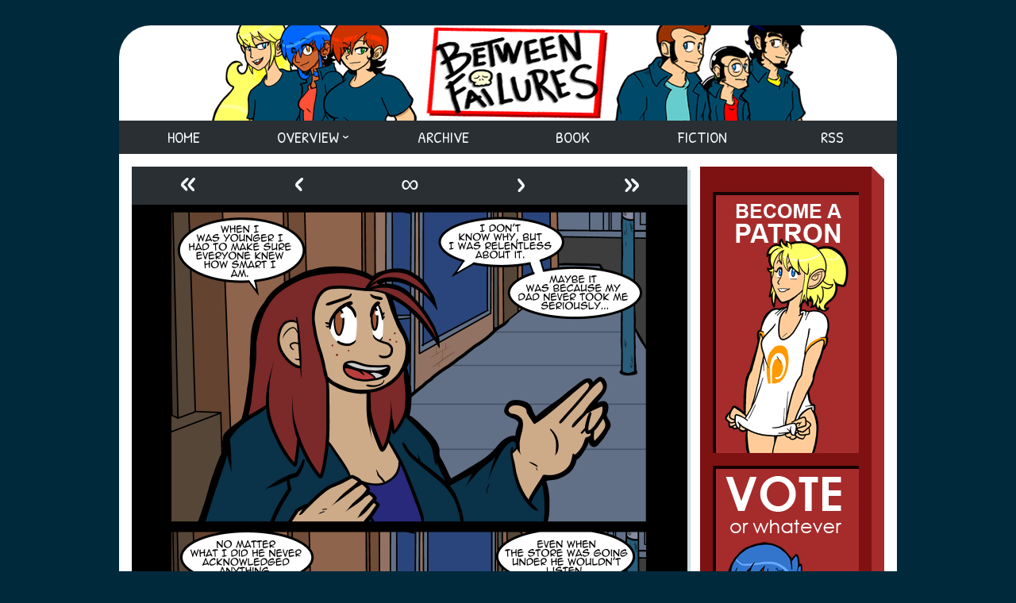

--- FILE ---
content_type: text/html; charset=UTF-8
request_url: https://betweenfailures.com/comics1/2083-chutes-ladders
body_size: 6983
content:
<!doctype html><html lang="en"> <head><meta charset="utf-8"><link href="https://cdn.hiveworkscomics.com/jumpbar.css" rel="stylesheet" type="text/css"><meta name="google-site-verification" content="DxpjxPnijAYDdrX8cr3TAlQJV7c7gVY-fM00ywnCAPA"><script src="https://ajax.googleapis.com/ajax/libs/jquery/3.2.1/jquery.min.js"></script> <meta name="viewport" content="width=device-width, initial-scale=1.0, minimum-scale=1.0,maximum-scale=5.0"/><meta name="description" content="Between Failures is a slice-of-life webcomic following the (somewhat under-motivated and decidedly sarcastic) staff of a chain bookstore created by Jackie Wohlenhaus."><link href="https://cdn.hiveworks.com" rel="preconnect" crossorigin><meta charset="UTF-8"><meta name="description" content=""> <link href="/wp-content/themes/between-failures/mobile.min.css" rel="stylesheet" type="text/css"> <link href="/wp-content/themes/between-failures/desktop.min.css" rel="stylesheet" type="text/css" media="screen and (min-width: 992px)"> <link href="https://fonts.googleapis.com/css?family=Patrick+Hand|Poppins:400,500,600&display=swap" rel="stylesheet" media="screen and (min-width: 992px)"> <link rel="apple-touch-icon" sizes="180x180" href="/wp-content/themes/between-failures/icons/apple-touch-icon.png"> <link rel="icon" type="image/png" sizes="32x32" href="/wp-content/themes/between-failures/icons/favicon-32x32.png"> <link rel="icon" type="image/png" sizes="16x16" href="/wp-content/themes/between-failures/icons/favicon-16x16.png"> <script src="https://hb.vntsm.com/v3/live/ad-manager.min.js" type="text/javascript" data-site-id="5ae741db46e0fb0001954424" data-mode="scan" async></script><title>2083 Chutes &#038; Ladders. &#8211; Between Failures</title><link rel='dns-prefetch' href='//s.w.org'><link rel='stylesheet' id='wp-block-library-css' href='/wp-includes/css/dist/block-library/style.min.css?ver=5.3.20' type='text/css' media='all'><link rel='prev' title='2082 People Person.' href='/comics1/2082-people-person'><link rel='next' title='2084 Daddy Dearest.' href='/comics1/2084-daddy-dearest'><link rel="canonical" href="/comics1/2083-chutes-ladders"> </head> <body> <div class="vm-placement mobile-hide" data-id="5ae9925746e0fb0001baff77"></div> <div id="page"> <header id="header"> <div class="logo"> <a href="//betweenfailures.com" title="Between Failures"> <img width="120" height="60" src="/wp-content/themes/between-failures/images/logo-mobile.png" title="Between Failures" alt="Between Failures" class="desktop-hide"/> </a> </div> <nav id="navigation"> <button id="toggle" onclick="toggle();" title="Menu Toggle" aria-label="Menu Toggle" class="desktop-hide"><div><span></span><span></span><span></span><span></span></div><strong>Main Menu</strong></button> <ul> <li class="mobile-hide"><a href="/">Home</a></li> <li class="sub"><span class="mobile-hide">Overview</span> <ul> <li><a href="/about">About</a></li> <li><a href="/cast">Cast</a></li> <li><a href="/cast/outline">Outline</a></li> <li><a href="/cast/outline/synopsis">Synopsis</a></li> </ul> </li> <li><a href="/archive-2">Archive</a></li> <li><a href="/book">Book</a></li> <li><a href="/fiction">Fiction</a></li> <li><a href="/rss-3">RSS</a></li> </ul> </nav> </header><main id="main" role="main"> <section id="section"><div class="post-webcomic" data-webcomic-container data-webcomic-shortcuts data-webcomic-gestures><nav role="navigation" class="widgets columns-5 above" aria-label="Webcomic Navigation Header"><aside><a href='/comics1/every-story-has-to-start-somewhere' class='webcomic-link webcomic1-link first-webcomic-link first-webcomic1-link'>&laquo;</a></aside><aside><a href='/comics1/2082-people-person' class='webcomic-link webcomic1-link previous-webcomic-link previous-webcomic1-link'>&lsaquo;</a></aside><aside><a href='/comics1/604-another-word-2' class='webcomic-link webcomic1-link random-webcomic-link random-webcomic1-link'>&infin;</a></aside><aside id="next"><a href='/comics1/2084-daddy-dearest' class='webcomic-link webcomic1-link next-webcomic-link next-webcomic1-link'>&rsaquo;</a></aside><aside><a href='/comics1/2937-agent-of-mild-chaos' class='webcomic-link webcomic1-link last-webcomic-link last-webcomic1-link'>&raquo;</a></aside></nav><div id="webcomic-image" class="webcomic-image"><a href='/comics1/2083-chutes-ladders' class='webcomic-link webcomic1-link self-webcomic-link self-webcomic1-link current-webcomic current-webcomic1'><img width="618" height="1200" src="/wp-content/uploads/2019/11/2019-11-13-BF2083-chutesandladders.png" class="attachment-full size-full" alt="" srcset="/wp-content/uploads/2019/11/2019-11-13-BF2083-chutesandladders.png 618w, /wp-content/uploads/2019/11/2019-11-13-BF2083-chutesandladders-154x300.png 154w, /wp-content/uploads/2019/11/2019-11-13-BF2083-chutesandladders-527x1024.png 527w, /wp-content/uploads/2019/11/2019-11-13-BF2083-chutesandladders-74x144.png 74w" sizes="(max-width: 618px) 100vw, 618px"></a></div><nav role="navigation" class="widgets columns-5 below" aria-label="Webcomic Navigation Footer"><aside><a href='/comics1/every-story-has-to-start-somewhere' class='webcomic-link webcomic1-link first-webcomic-link first-webcomic1-link'>&laquo;</a></aside><aside><a href='/comics1/2082-people-person' class='webcomic-link webcomic1-link previous-webcomic-link previous-webcomic1-link'>&lsaquo;</a></aside><aside><a href='/comics1/1076-take-note' class='webcomic-link webcomic1-link random-webcomic-link random-webcomic1-link'>&infin;</a></aside><aside><a href='/comics1/2084-daddy-dearest' class='webcomic-link webcomic1-link next-webcomic-link next-webcomic1-link'>&rsaquo;</a></aside><aside><a href='/comics1/2937-agent-of-mild-chaos' class='webcomic-link webcomic1-link last-webcomic-link last-webcomic1-link'>&raquo;</a></aside></nav></div><div id="hw-jumpbar"></div><script src="https://cdn.hiveworkscomics.com/jumpbar.js"></script><article role="article" id="post-15166" class="post-15166 webcomic1 type-webcomic1 status-publish hentry webcomic-media-1"><header class="post-header"><h1><a href="/comics1/2083-chutes-ladders" rel="bookmark">2083 Chutes &#038; Ladders.</a></h1><div class="author">by <a href="/archives/author/crave" rel="author">Jackie</a></div></header><div class="content"><p><a href="https://www.patreon.com/Jackie_Wohlenhaus" target="_blank" rel="noopener noreferrer">Patreon</a><br><a href="https://www.subscribestar.com/between-failures" target="_blank" rel="noopener noreferrer">Subscribestar</a><br><a href="http://www.topwebcomics.com/vote/10347" target="_blank" rel="noopener noreferrer">Comic Vote</a><br><a href="https://www.reddit.com/r/betweenfailures/" target="_blank" rel="noopener noreferrer">Reddit</a><br><a href="http://between-failures.wikia.com/wiki/Between_Failures_Wiki" target="_blank" rel="noopener noreferrer">Wiki</a><br><a href="https://www.amazon.com/hz/wishlist/ls/3M84O65T7RN0D/ref=nav_wishlist_lists_1?_encoding=UTF8&amp;type=wishlist" target="_blank" rel="noopener noreferrer">Holiday list</a></p><p>The children of strong men often end up a little broken. Although everyone ends up broken somehow. If they have a father around or not.</p></div> <footer><div class="count"><svg xmlns="http://www.w3.org/2000/svg" width="16" height="16" viewBox="0 0 24 24"><path d="M12 3c5.514 0 10 3.685 10 8.213 0 5.04-5.146 8.159-9.913 8.159-2.027 0-3.548-.439-4.548-.712l-4.004 1.196 1.252-2.9c-.952-1-2.787-2.588-2.787-5.743 0-4.528 4.486-8.213 10-8.213zm0-2c-6.628 0-12 4.573-12 10.213 0 2.39.932 4.591 2.427 6.164l-2.427 5.623 7.563-2.26c1.585.434 3.101.632 4.523.632 7.098.001 11.914-4.931 11.914-10.159 0-5.64-5.372-10.213-12-10.213z"/></svg><a href="/comics1/2083-chutes-ladders#comments" class="comments-link" >12 comments</a></div><div class="timestamp">Published on <a href="/comics1/2083-chutes-ladders" rel="bookmark"><time datetime="2019-11-13T10:00:06+05:00">November 13, 2019</time></a></div></footer></article><section id="comments"><header class="comments-header"><h2><span>12 Comments</span></h2></header><article id="comment-2507407" class="comment even thread-even depth-1"><footer class="comment-footer"><img alt='' src='https://secure.gravatar.com/avatar/128a8b80ead88ea222857b40b510300f?s=64&#038;d=mm&#038;r=pg' srcset='https://secure.gravatar.com/avatar/128a8b80ead88ea222857b40b510300f?s=128&#038;d=mm&#038;r=pg 2x' class='avatar avatar-64 photo' height='64' width='64'><strong><a href='http://valdvin.tumblr.com' rel='external nofollow ugc' class='url'>ValdVin</a></strong> <a href="/comics1/2083-chutes-ladders#comment-2507407" class="time"><time datetime="2019-11-13T10:16:24+05:00">November 13, 2019 @ 10:16 am</time></a>&nbsp;|&nbsp;<a rel='nofollow' class='comment-reply-link' href='/comics1/2083-chutes-ladders?replytocom=2507407#respond' data-commentid="2507407" data-postid="15166" data-belowelement="comment-2507407" data-respondelement="respond" aria-label='Reply to ValdVin'>Reply</a></footer><div class="comment-content"><p>Who else had to look up Rulette&#8217;s idiom in the last panel?</p></div><article id="comment-2507426" class="comment odd alt depth-2"><footer class="comment-footer"><img alt='' src='https://secure.gravatar.com/avatar/997d85cde7d27ff6f641603022b15cec?s=64&#038;d=mm&#038;r=pg' srcset='https://secure.gravatar.com/avatar/997d85cde7d27ff6f641603022b15cec?s=128&#038;d=mm&#038;r=pg 2x' class='avatar avatar-64 photo' height='64' width='64'><strong>TRA</strong> <a href="/comics1/2083-chutes-ladders#comment-2507426" class="time"><time datetime="2019-11-13T10:41:39+05:00">November 13, 2019 @ 10:41 am</time></a>&nbsp;|&nbsp;<a rel='nofollow' class='comment-reply-link' href='/comics1/2083-chutes-ladders?replytocom=2507426#respond' data-commentid="2507426" data-postid="15166" data-belowelement="comment-2507426" data-respondelement="respond" aria-label='Reply to TRA'>Reply</a></footer><div class="comment-content"><p>me.</p></div></article><article id="comment-2507458" class="comment byuser comment-author-crave bypostauthor even depth-2"><footer class="comment-footer"><img alt='' src='https://secure.gravatar.com/avatar/19ec58821d98e112e3c04232270a6929?s=64&#038;d=mm&#038;r=pg' srcset='https://secure.gravatar.com/avatar/19ec58821d98e112e3c04232270a6929?s=128&#038;d=mm&#038;r=pg 2x' class='avatar avatar-64 photo' height='64' width='64'><strong><a href='http://betweenfailures.com' rel='external nofollow ugc' class='url'>Jackie</a></strong> <a href="/comics1/2083-chutes-ladders#comment-2507458" class="time"><time datetime="2019-11-13T11:34:36+05:00">November 13, 2019 @ 11:34 am</time></a>&nbsp;|&nbsp;<a rel='nofollow' class='comment-reply-link' href='/comics1/2083-chutes-ladders?replytocom=2507458#respond' data-commentid="2507458" data-postid="15166" data-belowelement="comment-2507458" data-respondelement="respond" aria-label='Reply to Jackie'>Reply</a></footer><div class="comment-content"><p>I expanded your world. Please hold your applause.</p></div><article id="comment-2507989" class="comment odd alt depth-3"><footer class="comment-footer"><img alt='' src='https://secure.gravatar.com/avatar/551c1fcb7c31eb25a89848918729a0ef?s=64&#038;d=mm&#038;r=pg' srcset='https://secure.gravatar.com/avatar/551c1fcb7c31eb25a89848918729a0ef?s=128&#038;d=mm&#038;r=pg 2x' class='avatar avatar-64 photo' height='64' width='64'><strong>Ruas</strong> <a href="/comics1/2083-chutes-ladders#comment-2507989" class="time"><time datetime="2019-11-14T07:31:46+05:00">November 14, 2019 @ 7:31 am</time></a>&nbsp;|&nbsp;<a rel='nofollow' class='comment-reply-link' href='/comics1/2083-chutes-ladders?replytocom=2507989#respond' data-commentid="2507989" data-postid="15166" data-belowelement="comment-2507989" data-respondelement="respond" aria-label='Reply to Ruas'>Reply</a></footer><div class="comment-content"><p>Clap cl&#8211; Oh.</p></div></article></article><article id="comment-2700229" class="comment even depth-2"><footer class="comment-footer"><img alt='' src='https://secure.gravatar.com/avatar/68776504bf9f8d4c9ca849d41f215eb3?s=64&#038;d=mm&#038;r=pg' srcset='https://secure.gravatar.com/avatar/68776504bf9f8d4c9ca849d41f215eb3?s=128&#038;d=mm&#038;r=pg 2x' class='avatar avatar-64 photo' height='64' width='64'><strong>TRA</strong> <a href="/comics1/2083-chutes-ladders#comment-2700229" class="time"><time datetime="2023-08-23T22:36:39+05:00">August 23, 2023 @ 10:36 pm</time></a>&nbsp;|&nbsp;<a rel='nofollow' class='comment-reply-link' href='/comics1/2083-chutes-ladders?replytocom=2700229#respond' data-commentid="2700229" data-postid="15166" data-belowelement="comment-2700229" data-respondelement="respond" aria-label='Reply to TRA'>Reply</a></footer><div class="comment-content"><p>I think freedictionary [dot] com, says:</p><p> &#8220;swings + roundabouts&#8221;, is a way of saying, both situations are about the same, or, &#8220;both of those situations have equal pros and cons&#8221;, or things like that.</p></div></article></article><article id="comment-2507429" class="comment odd alt thread-odd thread-alt depth-1"><footer class="comment-footer"><img alt='' src='https://secure.gravatar.com/avatar/997d85cde7d27ff6f641603022b15cec?s=64&#038;d=mm&#038;r=pg' srcset='https://secure.gravatar.com/avatar/997d85cde7d27ff6f641603022b15cec?s=128&#038;d=mm&#038;r=pg 2x' class='avatar avatar-64 photo' height='64' width='64'><strong>TRA</strong> <a href="/comics1/2083-chutes-ladders#comment-2507429" class="time"><time datetime="2019-11-13T10:44:24+05:00">November 13, 2019 @ 10:44 am</time></a>&nbsp;|&nbsp;<a rel='nofollow' class='comment-reply-link' href='/comics1/2083-chutes-ladders?replytocom=2507429#respond' data-commentid="2507429" data-postid="15166" data-belowelement="comment-2507429" data-respondelement="respond" aria-label='Reply to TRA'>Reply</a></footer><div class="comment-content"><p>IMO-<br> The issue or failing of some strong mothers, strong fathers, + strong parent[s] is- Some of them don&#8217;t see that their kids aren&#8217;t as strong as them.<br> Also- some don&#8217;t see, or can&#8217;t learn, that their kids can&#8217;t develop the skills to become as strong as them.<br> C&#8217;est la vie, I suppose.</p></div><article id="comment-2507653" class="comment even depth-2"><footer class="comment-footer"><img alt='' src='https://secure.gravatar.com/avatar/b2379d3bf97068dc181a4b74034c7fcb?s=64&#038;d=mm&#038;r=pg' srcset='https://secure.gravatar.com/avatar/b2379d3bf97068dc181a4b74034c7fcb?s=128&#038;d=mm&#038;r=pg 2x' class='avatar avatar-64 photo' height='64' width='64'><strong>Geneseepaws</strong> <a href="/comics1/2083-chutes-ladders#comment-2507653" class="time"><time datetime="2019-11-13T17:17:02+05:00">November 13, 2019 @ 5:17 pm</time></a>&nbsp;|&nbsp;<a rel='nofollow' class='comment-reply-link' href='/comics1/2083-chutes-ladders?replytocom=2507653#respond' data-commentid="2507653" data-postid="15166" data-belowelement="comment-2507653" data-respondelement="respond" aria-label='Reply to Geneseepaws'>Reply</a></footer><div class="comment-content"><p>I found that it didn&#8217;t matter to Dad how good an Idea was, he wasn&#8217;t gonna listen to me, and even if he heard me, wasn&#8217;t gonna use my suggestion. It was a great way to learn to be passive and feel powerless. I found out from my uncles that this was a response to the alcoholism in the family&#8211; and his growing up powerless to defend himself against the beatings. Gotta say; he never hit anyone in our family, not once, never came home drunk, not once. Never flew into a rage, never threw things, never punched walls, not once.<br>So much I didnt know about him, and still don&#8217;t.</p></div><article id="comment-2508783" class="comment odd alt depth-3"><footer class="comment-footer"><img alt='' src='https://secure.gravatar.com/avatar/997d85cde7d27ff6f641603022b15cec?s=64&#038;d=mm&#038;r=pg' srcset='https://secure.gravatar.com/avatar/997d85cde7d27ff6f641603022b15cec?s=128&#038;d=mm&#038;r=pg 2x' class='avatar avatar-64 photo' height='64' width='64'><strong>TRA</strong> <a href="/comics1/2083-chutes-ladders#comment-2508783" class="time"><time datetime="2019-11-15T12:16:11+05:00">November 15, 2019 @ 12:16 pm</time></a>&nbsp;|&nbsp;<a rel='nofollow' class='comment-reply-link' href='/comics1/2083-chutes-ladders?replytocom=2508783#respond' data-commentid="2508783" data-postid="15166" data-belowelement="comment-2508783" data-respondelement="respond" aria-label='Reply to TRA'>Reply</a></footer><div class="comment-content"><p>Wow. I realize I&#8217;m just some random guy from the internet, but- I&#8217;m sorry to hear that you went through a situation like that.</p></div></article></article></article><article id="comment-2508398" class="comment even thread-even depth-1"><footer class="comment-footer"><img alt='' src='https://secure.gravatar.com/avatar/343571fb4271807de08df79b810cdd53?s=64&#038;d=mm&#038;r=pg' srcset='https://secure.gravatar.com/avatar/343571fb4271807de08df79b810cdd53?s=128&#038;d=mm&#038;r=pg 2x' class='avatar avatar-64 photo' height='64' width='64'><strong>Steve</strong> <a href="/comics1/2083-chutes-ladders#comment-2508398" class="time"><time datetime="2019-11-14T19:44:06+05:00">November 14, 2019 @ 7:44 pm</time></a>&nbsp;|&nbsp;<a rel='nofollow' class='comment-reply-link' href='/comics1/2083-chutes-ladders?replytocom=2508398#respond' data-commentid="2508398" data-postid="15166" data-belowelement="comment-2508398" data-respondelement="respond" aria-label='Reply to Steve'>Reply</a></footer><div class="comment-content"><p>Lot of possibilities with that.</p><p>I know for some smart kids it&#8217;s more a defense mechanism than anything. I confess that, growing up, I didn&#8217;t exactly do anything to squelch the idea that, if I concentrated hard enough on your spinal column, I could kill you.</p><p>It buys you peace and quiet, and that&#8217;s a welcome thing, especially as compared to the alternatives. But it doesn&#8217;t exactly do a lot for your social life when you spent your late elementary and most of middle school years playing Oz the Great and Terrible. No one&#8217;s particularly interested in looking behind that curtain because the giant head floating above it has made it abundantly clear over a period of several years that anyone who does is going to immediately burst into flame.</p><p>That&#8217;s all metaphor, of course, but it turned out to be more true than I ever thought possible. Especially after I found out&#8211;about two years after graduating high school&#8211;that half the girls I&#8217;d been interested in were likewise interested, but always stopped themselves with one simple question: &#8220;What would we talk about?&#8221;.</p></div></article><article id="comment-2508698" class="comment odd alt thread-odd thread-alt depth-1"><footer class="comment-footer"><img alt='' src='https://secure.gravatar.com/avatar/6bdfb0a0c14eded231d35531e1ba8150?s=64&#038;d=mm&#038;r=pg' srcset='https://secure.gravatar.com/avatar/6bdfb0a0c14eded231d35531e1ba8150?s=128&#038;d=mm&#038;r=pg 2x' class='avatar avatar-64 photo' height='64' width='64'><strong>me</strong> <a href="/comics1/2083-chutes-ladders#comment-2508698" class="time"><time datetime="2019-11-15T08:16:59+05:00">November 15, 2019 @ 8:16 am</time></a>&nbsp;|&nbsp;<a rel='nofollow' class='comment-reply-link' href='/comics1/2083-chutes-ladders?replytocom=2508698#respond' data-commentid="2508698" data-postid="15166" data-belowelement="comment-2508698" data-respondelement="respond" aria-label='Reply to me'>Reply</a></footer><div class="comment-content"><p>There was a science test where everyone did poorly-except me. Which the teacher announced by saying&#8221; Everyone did so poorly on this test, I was going to round all the grades up 10 points, but (me) made a 95, so I&#8217;m only rounding them 5 points.&#8221; The looks I got could&#8217;ve melted steel.</p></div><article id="comment-2508724" class="comment byuser comment-author-crave bypostauthor even depth-2"><footer class="comment-footer"><img alt='' src='https://secure.gravatar.com/avatar/19ec58821d98e112e3c04232270a6929?s=64&#038;d=mm&#038;r=pg' srcset='https://secure.gravatar.com/avatar/19ec58821d98e112e3c04232270a6929?s=128&#038;d=mm&#038;r=pg 2x' class='avatar avatar-64 photo' height='64' width='64'><strong><a href='http://betweenfailures.com' rel='external nofollow ugc' class='url'>Jackie</a></strong> <a href="/comics1/2083-chutes-ladders#comment-2508724" class="time"><time datetime="2019-11-15T10:39:23+05:00">November 15, 2019 @ 10:39 am</time></a>&nbsp;|&nbsp;<a rel='nofollow' class='comment-reply-link' href='/comics1/2083-chutes-ladders?replytocom=2508724#respond' data-commentid="2508724" data-postid="15166" data-belowelement="comment-2508724" data-respondelement="respond" aria-label='Reply to Jackie'>Reply</a></footer><div class="comment-content"><p>It’s hard to rise up when the peasants want to pull you down&#8230;</p></div><article id="comment-2667365" class="comment odd alt depth-3"><footer class="comment-footer"><img alt='' src='https://secure.gravatar.com/avatar/68776504bf9f8d4c9ca849d41f215eb3?s=64&#038;d=mm&#038;r=pg' srcset='https://secure.gravatar.com/avatar/68776504bf9f8d4c9ca849d41f215eb3?s=128&#038;d=mm&#038;r=pg 2x' class='avatar avatar-64 photo' height='64' width='64'><strong>TRA</strong> <a href="/comics1/2083-chutes-ladders#comment-2667365" class="time"><time datetime="2022-06-22T01:51:03+05:00">June 22, 2022 @ 1:51 am</time></a>&nbsp;|&nbsp;<a rel='nofollow' class='comment-reply-link' href='/comics1/2083-chutes-ladders?replytocom=2667365#respond' data-commentid="2667365" data-postid="15166" data-belowelement="comment-2667365" data-respondelement="respond" aria-label='Reply to TRA'>Reply</a></footer><div class="comment-content"><p>Ain&#8217;t it the truth. ;D</p></div></article></article></article><div id="respond" class="comment-respond"><h3 id="reply-title" class="comment-reply-title">Leave a Reply <small><a rel="nofollow" id="cancel-comment-reply-link" href="/comics1/2083-chutes-ladders#respond" style="display:none;">Cancel reply</a></small></h3><form action="/wp-comments-post.php" method="post" id="commentform" class="comment-form" novalidate><p class="comment-notes"><span id="email-notes">Your email address will not be published.</span></p><p class="comment-form-comment"><label for="comment">Comment</label> <textarea id="comment" name="comment" cols="45" rows="8" maxlength="65525" required="required"></textarea></p><p class="comment-form-author"><label for="author">Name</label> <input id="author" name="author" type="text" value="" size="30" maxlength="245"></p><p class="comment-form-email"><label for="email">Email</label> <input id="email" name="email" type="email" value="" size="30" maxlength="100" aria-describedby="email-notes"></p><p class="comment-form-url"><label for="url">Website</label> <input id="url" name="url" type="url" value="" size="30" maxlength="200"></p><p class="comment-form-cookies-consent"><input id="wp-comment-cookies-consent" name="wp-comment-cookies-consent" type="checkbox" value="yes"> <label for="wp-comment-cookies-consent">Save my name, email, and website in this browser for the next time I comment.</label></p><p class="form-submit"><input name="submit" type="submit" id="submit" class="submit" value="Post Comment"> <input type='hidden' name='comment_post_ID' value='15166' id='comment_post_ID'><input type='hidden' name='comment_parent' id='comment_parent' value='0'></p><p style="display: none;"><input type="hidden" id="akismet_comment_nonce" name="akismet_comment_nonce" value="fce3878a6d"></p><p style="display: none !important;"><label>&#916;<textarea name="ak_hp_textarea" cols="45" rows="8" maxlength="100"></textarea></label><input type="hidden" id="ak_js_1" name="ak_js" value="192"/><script>document.getElementById( "ak_js_1" ).setAttribute( "value", ( new Date() ).getTime() );</script></p></form></div></section> </section> <aside id="aside"> <div id="sidebar"> <div class="vm-placement" data-id="5ae9927e46e0fb00016155fb"></div> <figure> <a href="https://www.patreon.com/Jackie_Wohlenhaus" rel="noreferrer" target="_blank"> <img class="lazyload" height="321" width="170" src="[data-uri]" data-src="/wp-content/themes/between-failures/images/ninastretchshirtsmall.png" title="Support Between Failures on Patreon" alt="Support Between Failures on Patreon"> </a> </figure> <figure> <a href="https://www.topwebcomics.com//vote/10347" rel="noreferrer" target="_blank"> <img class="lazyload" height="288" width="160" src="[data-uri]" data-src="/wp-content/themes/between-failures/images/jolenevote.png" title="Vote of Between Failures on Top Web Comics" alt="Vote of Between Failures on Top Web Comics"> </a> </figure> </div></aside></main> <footer id="footer"> <p>&copy; 2007-2026 Between&nbsp;Failures | <a href="https://hiveworkscomics.com/privacy-policy" rel="noreferrer" target="_blank">Privacy Policy</a> <span> Site Design: <a href="http://omaketheater.com" target="_blank" rel="dofollow">Omake&nbsp;Theater</a></span></p> </footer> </div><script type="text/javascript" src="//ajax.googleapis.com/ajax/libs/jquery/1.12.4/jquery.min.js"></script><script type='text/javascript'>
var webcomicCommonJS = {"ajaxurl":"https:\/\/betweenfailures.com\/wp-admin\/admin-ajax.php"};
</script><script type='text/javascript' src='/wp-content/plugins/webcomic/srv/collection/common.js?ver=5.0.8'></script><script type='text/javascript' src='/wp-includes/js/comment-reply.min.js?ver=5.3.20'></script><script type='text/javascript' src='/wp-includes/js/wp-embed.min.js?ver=5.3.20'></script><script defer type='text/javascript' src='/wp-content/plugins/akismet/_inc/akismet-frontend.js?ver=1665665593'></script> <script>!function(t,e){"object"==typeof exports?module.exports=e(t):"function"==typeof define&&define.amd?define([],e):t.LazyLoad=e(t)}("undefined"!=typeof global?global:this.window||this.global,function(t){"use strict";function e(t,e){this.settings=s(r,e||{}),this.images=t||document.querySelectorAll(this.settings.selector),this.observer=null,this.init()}"function"==typeof define&&define.amd&&(t=window);const r={src:"data-src",srcset:"data-srcset",selector:".lazyload",root:null,rootMargin:"0px",threshold:0},s=function(){let t={},e=!1,r=0,o=arguments.length;"[object Boolean]"===Object.prototype.toString.call(arguments[0])&&(e=arguments[0],r++);for(;r<o;r++)!function(r){for(let o in r)Object.prototype.hasOwnProperty.call(r,o)&&(e&&"[object Object]"===Object.prototype.toString.call(r[o])?t[o]=s(!0,t[o],r[o]):t[o]=r[o])}(arguments[r]);return t};if(e.prototype={init:function(){if(!t.IntersectionObserver)return void this.loadImages();let e=this,r={root:this.settings.root,rootMargin:this.settings.rootMargin,threshold:[this.settings.threshold]};this.observer=new IntersectionObserver(function(t){Array.prototype.forEach.call(t,function(t){if(t.isIntersecting){e.observer.unobserve(t.target);let r=t.target.getAttribute(e.settings.src),s=t.target.getAttribute(e.settings.srcset);"img"===t.target.tagName.toLowerCase()?(r&&(t.target.src=r),s&&(t.target.srcset=s)):t.target.style.backgroundImage="url("+r+")"}})},r),Array.prototype.forEach.call(this.images,function(t){e.observer.observe(t)})},loadAndDestroy:function(){this.settings&&(this.loadImages(),this.destroy())},loadImages:function(){if(!this.settings)return;let t=this;Array.prototype.forEach.call(this.images,function(e){let r=e.getAttribute(t.settings.src),s=e.getAttribute(t.settings.srcset);"img"===e.tagName.toLowerCase()?(r&&(e.src=r),s&&(e.srcset=s)):e.style.backgroundImage="url('"+r+"')"})},destroy:function(){this.settings&&(this.observer.disconnect(),this.settings=null)}},t.lazyload=function(t,r){return new e(t,r)},t.jQuery){const r=t.jQuery;r.fn.lazyload=function(t){return t=t||{},t.attribute=t.attribute||"data-src",new e(r.makeArray(this),t),this}}return e});lazyload();if($('#next').length) {if($('#next').find('a').hasClass('current-webcomic')){$('#webcomic-image').find('img').unwrap();}else{var url = $('#next').find('a').attr('href');$('#webcomic-image').find('a').attr('href',url);}}function toggle(){var element=document.getElementById("toggle");document.body.classList.toggle("menu");element.classList.toggle("open")}</script><script async src="https://www.googletagmanager.com/gtag/js?id=G-N5JMY96KGW"></script><script>window.dataLayer = window.dataLayer || [];function gtag(){dataLayer.push(arguments);}gtag('js', new Date());gtag('config', 'G-N5JMY96KGW');</script> </body></html>

--- FILE ---
content_type: text/javascript
request_url: https://hb.vntsm.com/v4/live/vms/sites/betweenfailures.com/index.js
body_size: 18793
content:
(()=>{"use strict";var e,t,n,r,a={34(e,t,n){var r=n(4901);e.exports=function(e){return"object"==typeof e?null!==e:r(e)}},283(e,t,n){var r=n(9504),a=n(9039),i=n(4901),o=n(9297),s=n(3724),l=n(350).CONFIGURABLE,u=n(3706),d=n(1181),c=d.enforce,p=d.get,m=String,f=Object.defineProperty,M=r("".slice),S=r("".replace),v=r([].join),G=s&&!a(function(){return 8!==f(function(){},"length",{value:8}).length}),A=String(String).split("String"),C=e.exports=function(e,t,n){"Symbol("===M(m(t),0,7)&&(t="["+S(m(t),/^Symbol\(([^)]*)\).*$/,"$1")+"]"),n&&n.getter&&(t="get "+t),n&&n.setter&&(t="set "+t),(!o(e,"name")||l&&e.name!==t)&&(s?f(e,"name",{value:t,configurable:!0}):e.name=t),G&&n&&o(n,"arity")&&e.length!==n.arity&&f(e,"length",{value:n.arity});try{n&&o(n,"constructor")&&n.constructor?s&&f(e,"prototype",{writable:!1}):e.prototype&&(e.prototype=void 0)}catch(e){}var r=c(e);return o(r,"source")||(r.source=v(A,"string"==typeof t?t:"")),e};Function.prototype.toString=C(function(){return i(this)&&p(this).source||u(this)},"toString")},350(e,t,n){var r=n(3724),a=n(9297),i=Function.prototype,o=r&&Object.getOwnPropertyDescriptor,s=a(i,"name"),l=s&&"something"===function(){}.name,u=s&&(!r||r&&o(i,"name").configurable);e.exports={EXISTS:s,PROPER:l,CONFIGURABLE:u}},397(e,t,n){var r=n(7751);e.exports=r("document","documentElement")},421(e){e.exports={}},616(e,t,n){var r=n(9039);e.exports=!r(function(){var e=function(){}.bind();return"function"!=typeof e||e.hasOwnProperty("prototype")})},687(e,t,n){var r=n(4913).f,a=n(9297),i=n(8227)("toStringTag");e.exports=function(e,t,n){e&&!n&&(e=e.prototype),e&&!a(e,i)&&r(e,i,{configurable:!0,value:t})}},741(e){var t=Math.ceil,n=Math.floor;e.exports=Math.trunc||function(e){var r=+e;return(r>0?n:t)(r)}},757(e,t,n){var r=n(7751),a=n(4901),i=n(1625),o=n(7040),s=Object;e.exports=o?function(e){return"symbol"==typeof e}:function(e){var t=r("Symbol");return a(t)&&i(t.prototype,s(e))}},1072(e,t,n){var r=n(1828),a=n(8727);e.exports=Object.keys||function(e){return r(e,a)}},1088(e,t,n){var r=n(6518),a=n(9565),i=n(6395),o=n(350),s=n(4901),l=n(3994),u=n(2787),d=n(2967),c=n(687),p=n(6699),m=n(6840),f=n(8227),M=n(6269),S=n(7657),v=o.PROPER,G=o.CONFIGURABLE,A=S.IteratorPrototype,C=S.BUGGY_SAFARI_ITERATORS,B=f("iterator"),T="keys",g="values",h="entries",I=function(){return this};e.exports=function(e,t,n,o,f,S,P){l(n,t,o);var E,N,R,b=function(e){if(e===f&&U)return U;if(!C&&e&&e in O)return O[e];switch(e){case T:case g:case h:return function(){return new n(this,e)}}return function(){return new n(this)}},L=t+" Iterator",y=!1,O=e.prototype,K=O[B]||O["@@iterator"]||f&&O[f],U=!C&&K||b(f),F="Array"===t&&O.entries||K;if(F&&(E=u(F.call(new e)))!==Object.prototype&&E.next&&(i||u(E)===A||(d?d(E,A):s(E[B])||m(E,B,I)),c(E,L,!0,!0),i&&(M[L]=I)),v&&f===g&&K&&K.name!==g&&(!i&&G?p(O,"name",g):(y=!0,U=function(){return a(K,this)})),f)if(N={values:b(g),keys:S?U:b(T),entries:b(h)},P)for(R in N)(C||y||!(R in O))&&m(O,R,N[R]);else r({target:t,proto:!0,forced:C||y},N);return i&&!P||O[B]===U||m(O,B,U,{name:f}),M[t]=U,N}},1181(e,t,n){var r,a,i,o=n(8622),s=n(4576),l=n(34),u=n(6699),d=n(9297),c=n(7629),p=n(6119),m=n(421),f="Object already initialized",M=s.TypeError,S=s.WeakMap;if(o||c.state){var v=c.state||(c.state=new S);v.get=v.get,v.has=v.has,v.set=v.set,r=function(e,t){if(v.has(e))throw new M(f);return t.facade=e,v.set(e,t),t},a=function(e){return v.get(e)||{}},i=function(e){return v.has(e)}}else{var G=p("state");m[G]=!0,r=function(e,t){if(d(e,G))throw new M(f);return t.facade=e,u(e,G,t),t},a=function(e){return d(e,G)?e[G]:{}},i=function(e){return d(e,G)}}e.exports={set:r,get:a,has:i,enforce:function(e){return i(e)?a(e):r(e,{})},getterFor:function(e){return function(t){var n;if(!l(t)||(n=a(t)).type!==e)throw new M("Incompatible receiver, "+e+" required");return n}}}},1291(e,t,n){var r=n(741);e.exports=function(e){var t=+e;return t!=t||0===t?0:r(t)}},1625(e,t,n){var r=n(9504);e.exports=r({}.isPrototypeOf)},1828(e,t,n){var r=n(9504),a=n(9297),i=n(5397),o=n(9617).indexOf,s=n(421),l=r([].push);e.exports=function(e,t){var n,r=i(e),u=0,d=[];for(n in r)!a(s,n)&&a(r,n)&&l(d,n);for(;t.length>u;)a(r,n=t[u++])&&(~o(d,n)||l(d,n));return d}},2195(e,t,n){var r=n(9504),a=r({}.toString),i=r("".slice);e.exports=function(e){return i(a(e),8,-1)}},2211(e,t,n){var r=n(9039);e.exports=!r(function(){function e(){}return e.prototype.constructor=null,Object.getPrototypeOf(new e)!==e.prototype})},2360(e,t,n){var r,a=n(8551),i=n(6801),o=n(8727),s=n(421),l=n(397),u=n(4055),d=n(6119),c="prototype",p="script",m=d("IE_PROTO"),f=function(){},M=function(e){return"<"+p+">"+e+"</"+p+">"},S=function(e){e.write(M("")),e.close();var t=e.parentWindow.Object;return e=null,t},v=function(){try{r=new ActiveXObject("htmlfile")}catch(e){}var e,t,n;v="undefined"!=typeof document?document.domain&&r?S(r):(t=u("iframe"),n="java"+p+":",t.style.display="none",l.appendChild(t),t.src=String(n),(e=t.contentWindow.document).open(),e.write(M("document.F=Object")),e.close(),e.F):S(r);for(var a=o.length;a--;)delete v[c][o[a]];return v()};s[m]=!0,e.exports=Object.create||function(e,t){var n;return null!==e?(f[c]=a(e),n=new f,f[c]=null,n[m]=e):n=v(),void 0===t?n:i.f(n,t)}},2529(e){e.exports=function(e,t){return{value:e,done:t}}},2777(e,t,n){var r=n(9565),a=n(34),i=n(757),o=n(5966),s=n(4270),l=n(8227),u=TypeError,d=l("toPrimitive");e.exports=function(e,t){if(!a(e)||i(e))return e;var n,l=o(e,d);if(l){if(void 0===t&&(t="default"),n=r(l,e,t),!a(n)||i(n))return n;throw new u("Can't convert object to primitive value")}return void 0===t&&(t="number"),s(e,t)}},2787(e,t,n){var r=n(9297),a=n(4901),i=n(8981),o=n(6119),s=n(2211),l=o("IE_PROTO"),u=Object,d=u.prototype;e.exports=s?u.getPrototypeOf:function(e){var t=i(e);if(r(t,l))return t[l];var n=t.constructor;return a(n)&&t instanceof n?n.prototype:t instanceof u?d:null}},2796(e,t,n){var r=n(9039),a=n(4901),i=/#|\.prototype\./,o=function(e,t){var n=l[s(e)];return n===d||n!==u&&(a(t)?r(t):!!t)},s=o.normalize=function(e){return String(e).replace(i,".").toLowerCase()},l=o.data={},u=o.NATIVE="N",d=o.POLYFILL="P";e.exports=o},2839(e,t,n){var r=n(4576).navigator,a=r&&r.userAgent;e.exports=a?String(a):""},2953(e,t,n){var r=n(4576),a=n(7400),i=n(9296),o=n(3792),s=n(6699),l=n(687),u=n(8227)("iterator"),d=o.values,c=function(e,t){if(e){if(e[u]!==d)try{s(e,u,d)}catch(t){e[u]=d}if(l(e,t,!0),a[t])for(var n in o)if(e[n]!==o[n])try{s(e,n,o[n])}catch(t){e[n]=o[n]}}};for(var p in a)c(r[p]&&r[p].prototype,p);c(i,"DOMTokenList")},2967(e,t,n){var r=n(6706),a=n(34),i=n(7750),o=n(3506);e.exports=Object.setPrototypeOf||("__proto__"in{}?function(){var e,t=!1,n={};try{(e=r(Object.prototype,"__proto__","set"))(n,[]),t=n instanceof Array}catch(e){}return function(n,r){return i(n),o(r),a(n)?(t?e(n,r):n.__proto__=r,n):n}}():void 0)},3392(e,t,n){var r=n(9504),a=0,i=Math.random(),o=r(1.1.toString);e.exports=function(e){return"Symbol("+(void 0===e?"":e)+")_"+o(++a+i,36)}},3506(e,t,n){var r=n(3925),a=String,i=TypeError;e.exports=function(e){if(r(e))return e;throw new i("Can't set "+a(e)+" as a prototype")}},3706(e,t,n){var r=n(9504),a=n(4901),i=n(7629),o=r(Function.toString);a(i.inspectSource)||(i.inspectSource=function(e){return o(e)}),e.exports=i.inspectSource},3717(e,t){t.f=Object.getOwnPropertySymbols},3724(e,t,n){var r=n(9039);e.exports=!r(function(){return 7!==Object.defineProperty({},1,{get:function(){return 7}})[1]})},3792(e,t,n){var r=n(5397),a=n(6469),i=n(6269),o=n(1181),s=n(4913).f,l=n(1088),u=n(2529),d=n(6395),c=n(3724),p="Array Iterator",m=o.set,f=o.getterFor(p);e.exports=l(Array,"Array",function(e,t){m(this,{type:p,target:r(e),index:0,kind:t})},function(){var e=f(this),t=e.target,n=e.index++;if(!t||n>=t.length)return e.target=null,u(void 0,!0);switch(e.kind){case"keys":return u(n,!1);case"values":return u(t[n],!1)}return u([n,t[n]],!1)},"values");var M=i.Arguments=i.Array;if(a("keys"),a("values"),a("entries"),!d&&c&&"values"!==M.name)try{s(M,"name",{value:"values"})}catch(e){}},3815(e,t,n){function r(e,t,n){(function(e,t){if(t.has(e))throw new TypeError("Cannot initialize the same private elements twice on an object")})(e,t),t.set(e,n)}function a(e,t){return e.get(o(e,t))}function i(e,t,n){return e.set(o(e,t),n),n}function o(e,t,n){if("function"==typeof e?e===t:e.has(t))return arguments.length<3?t:n;throw new TypeError("Private element is not present on this object")}n.d(t,{pU:()=>M}),n(2953);var s=new WeakMap,l=new WeakMap,u=new WeakMap,d=new WeakMap,c=new WeakMap,p=new WeakMap;class m{constructor(e){let t=arguments.length>1&&void 0!==arguments[1]?arguments[1]:null;r(this,s,[]),r(this,l,null),r(this,u,null),r(this,d,null),r(this,c,null),r(this,p,!1),this.win=e,i(c,this,t),this.initParents()}initParents(){let e=this.win,t=this;for(;null!=e&&e!=top&&(e=e.parent,t=new m(e,t),a(s,this).push(t),e!=top););}resolveFriendlyNess(){if(this.isIframe&&null==a(l,this)&&null==a(u,this))try{this.win.parent.location.href.length>0?(i(l,this,!0),i(u,this,!0)):(i(l,this,!1),i(u,this,f(this.win)))}catch(e){i(l,this,!1),i(u,this,f(this.win))}}get parent(){return null==this?void 0:this.parents[0]}get parents(){return a(s,this)}get isIframe(){return a(s,this).length>0}get isTop(){return this.win==top}get isFriendly(){return this.isIframe?(null==a(l,this)&&(this.resolveFriendlyNess(),a(l,this)&&i(l,this,a(l,this)&&a(s,this)[0].isFriendly)),a(l,this)):f(this.win)}get isSelfFriendly(){return this.isIframe?(null==a(u,this)&&this.resolveFriendlyNess(),a(u,this)):f(this.win)}get root(){if(!this.isIframe)return this;for(let e=a(s,this).length-1;e>=0;e--)if(a(s,this)[e].isFriendly)return a(s,this)[e];for(let e=a(s,this).length-1;e>=0;e--)if(a(s,this)[e].isSelfFriendly)return a(s,this)[e];return null}get rootOrSelf(){return this.root||this}get topWindow(){return this.isFriendly?top:null}get rootWindow(){return this.rootOrSelf.win}get isRoot(){return this.root==this}get frameElement(){return a(d,this)?a(d,this):!this.isIframe&&a(c,this)&&a(c,this).frameElement?(a(c,this),a(c,this).frameElement):this.win?this.win.frameElement:null}set frameElement(e){i(d,this,e)}}function f(e){try{return e.location.href.length>0}catch(e){return!1}}const M=new m(self)},3925(e,t,n){var r=n(34);e.exports=function(e){return r(e)||null===e}},3994(e,t,n){var r=n(7657).IteratorPrototype,a=n(2360),i=n(6980),o=n(687),s=n(6269),l=function(){return this};e.exports=function(e,t,n,u){var d=t+" Iterator";return e.prototype=a(r,{next:i(+!u,n)}),o(e,d,!1,!0),s[d]=l,e}},4055(e,t,n){var r=n(4576),a=n(34),i=r.document,o=a(i)&&a(i.createElement);e.exports=function(e){return o?i.createElement(e):{}}},4117(e){e.exports=function(e){return null==e}},4270(e,t,n){var r=n(9565),a=n(4901),i=n(34),o=TypeError;e.exports=function(e,t){var n,s;if("string"===t&&a(n=e.toString)&&!i(s=r(n,e)))return s;if(a(n=e.valueOf)&&!i(s=r(n,e)))return s;if("string"!==t&&a(n=e.toString)&&!i(s=r(n,e)))return s;throw new o("Can't convert object to primitive value")}},4495(e,t,n){var r=n(9519),a=n(9039),i=n(4576).String;e.exports=!!Object.getOwnPropertySymbols&&!a(function(){var e=Symbol("symbol detection");return!i(e)||!(Object(e)instanceof Symbol)||!Symbol.sham&&r&&r<41})},4576(e,t,n){var r=function(e){return e&&e.Math===Math&&e};e.exports=r("object"==typeof globalThis&&globalThis)||r("object"==typeof window&&window)||r("object"==typeof self&&self)||r("object"==typeof n.g&&n.g)||r("object"==typeof this&&this)||function(){return this}()||Function("return this")()},4901(e){var t="object"==typeof document&&document.all;e.exports=void 0===t&&void 0!==t?function(e){return"function"==typeof e||e===t}:function(e){return"function"==typeof e}},4913(e,t,n){var r=n(3724),a=n(5917),i=n(8686),o=n(8551),s=n(6969),l=TypeError,u=Object.defineProperty,d=Object.getOwnPropertyDescriptor,c="enumerable",p="configurable",m="writable";t.f=r?i?function(e,t,n){if(o(e),t=s(t),o(n),"function"==typeof e&&"prototype"===t&&"value"in n&&m in n&&!n[m]){var r=d(e,t);r&&r[m]&&(e[t]=n.value,n={configurable:p in n?n[p]:r[p],enumerable:c in n?n[c]:r[c],writable:!1})}return u(e,t,n)}:u:function(e,t,n){if(o(e),t=s(t),o(n),a)try{return u(e,t,n)}catch(e){}if("get"in n||"set"in n)throw new l("Accessors not supported");return"value"in n&&(e[t]=n.value),e}},5031(e,t,n){var r=n(7751),a=n(9504),i=n(8480),o=n(3717),s=n(8551),l=a([].concat);e.exports=r("Reflect","ownKeys")||function(e){var t=i.f(s(e)),n=o.f;return n?l(t,n(e)):t}},5397(e,t,n){var r=n(7055),a=n(7750);e.exports=function(e){return r(a(e))}},5610(e,t,n){var r=n(1291),a=Math.max,i=Math.min;e.exports=function(e,t){var n=r(e);return n<0?a(n+t,0):i(n,t)}},5745(e,t,n){var r=n(7629);e.exports=function(e,t){return r[e]||(r[e]=t||{})}},5917(e,t,n){var r=n(3724),a=n(9039),i=n(4055);e.exports=!r&&!a(function(){return 7!==Object.defineProperty(i("div"),"a",{get:function(){return 7}}).a})},5966(e,t,n){var r=n(9306),a=n(4117);e.exports=function(e,t){var n=e[t];return a(n)?void 0:r(n)}},6119(e,t,n){var r=n(5745),a=n(3392),i=r("keys");e.exports=function(e){return i[e]||(i[e]=a(e))}},6198(e,t,n){var r=n(8014);e.exports=function(e){return r(e.length)}},6269(e){e.exports={}},6395(e){e.exports=!1},6469(e,t,n){var r=n(8227),a=n(2360),i=n(4913).f,o=r("unscopables"),s=Array.prototype;void 0===s[o]&&i(s,o,{configurable:!0,value:a(null)}),e.exports=function(e){s[o][e]=!0}},6518(e,t,n){var r=n(4576),a=n(7347).f,i=n(6699),o=n(6840),s=n(9433),l=n(7740),u=n(2796);e.exports=function(e,t){var n,d,c,p,m,f=e.target,M=e.global,S=e.stat;if(n=M?r:S?r[f]||s(f,{}):r[f]&&r[f].prototype)for(d in t){if(p=t[d],c=e.dontCallGetSet?(m=a(n,d))&&m.value:n[d],!u(M?d:f+(S?".":"#")+d,e.forced)&&void 0!==c){if(typeof p==typeof c)continue;l(p,c)}(e.sham||c&&c.sham)&&i(p,"sham",!0),o(n,d,p,e)}}},6699(e,t,n){var r=n(3724),a=n(4913),i=n(6980);e.exports=r?function(e,t,n){return a.f(e,t,i(1,n))}:function(e,t,n){return e[t]=n,e}},6706(e,t,n){var r=n(9504),a=n(9306);e.exports=function(e,t,n){try{return r(a(Object.getOwnPropertyDescriptor(e,t)[n]))}catch(e){}}},6801(e,t,n){var r=n(3724),a=n(8686),i=n(4913),o=n(8551),s=n(5397),l=n(1072);t.f=r&&!a?Object.defineProperties:function(e,t){o(e);for(var n,r=s(t),a=l(t),u=a.length,d=0;u>d;)i.f(e,n=a[d++],r[n]);return e}},6823(e){var t=String;e.exports=function(e){try{return t(e)}catch(e){return"Object"}}},6840(e,t,n){var r=n(4901),a=n(4913),i=n(283),o=n(9433);e.exports=function(e,t,n,s){s||(s={});var l=s.enumerable,u=void 0!==s.name?s.name:t;if(r(n)&&i(n,u,s),s.global)l?e[t]=n:o(t,n);else{try{s.unsafe?e[t]&&(l=!0):delete e[t]}catch(e){}l?e[t]=n:a.f(e,t,{value:n,enumerable:!1,configurable:!s.nonConfigurable,writable:!s.nonWritable})}return e}},6969(e,t,n){var r=n(2777),a=n(757);e.exports=function(e){var t=r(e,"string");return a(t)?t:t+""}},6980(e){e.exports=function(e,t){return{enumerable:!(1&e),configurable:!(2&e),writable:!(4&e),value:t}}},7040(e,t,n){var r=n(4495);e.exports=r&&!Symbol.sham&&"symbol"==typeof Symbol.iterator},7055(e,t,n){var r=n(9504),a=n(9039),i=n(2195),o=Object,s=r("".split);e.exports=a(function(){return!o("z").propertyIsEnumerable(0)})?function(e){return"String"===i(e)?s(e,""):o(e)}:o},7347(e,t,n){var r=n(3724),a=n(9565),i=n(8773),o=n(6980),s=n(5397),l=n(6969),u=n(9297),d=n(5917),c=Object.getOwnPropertyDescriptor;t.f=r?c:function(e,t){if(e=s(e),t=l(t),d)try{return c(e,t)}catch(e){}if(u(e,t))return o(!a(i.f,e,t),e[t])}},7400(e){e.exports={CSSRuleList:0,CSSStyleDeclaration:0,CSSValueList:0,ClientRectList:0,DOMRectList:0,DOMStringList:0,DOMTokenList:1,DataTransferItemList:0,FileList:0,HTMLAllCollection:0,HTMLCollection:0,HTMLFormElement:0,HTMLSelectElement:0,MediaList:0,MimeTypeArray:0,NamedNodeMap:0,NodeList:1,PaintRequestList:0,Plugin:0,PluginArray:0,SVGLengthList:0,SVGNumberList:0,SVGPathSegList:0,SVGPointList:0,SVGStringList:0,SVGTransformList:0,SourceBufferList:0,StyleSheetList:0,TextTrackCueList:0,TextTrackList:0,TouchList:0}},7629(e,t,n){var r=n(6395),a=n(4576),i=n(9433),o="__core-js_shared__",s=e.exports=a[o]||i(o,{});(s.versions||(s.versions=[])).push({version:"3.47.0",mode:r?"pure":"global",copyright:"© 2014-2025 Denis Pushkarev (zloirock.ru), 2025 CoreJS Company (core-js.io)",license:"https://github.com/zloirock/core-js/blob/v3.47.0/LICENSE",source:"https://github.com/zloirock/core-js"})},7657(e,t,n){var r,a,i,o=n(9039),s=n(4901),l=n(34),u=n(2360),d=n(2787),c=n(6840),p=n(8227),m=n(6395),f=p("iterator"),M=!1;[].keys&&("next"in(i=[].keys())?(a=d(d(i)))!==Object.prototype&&(r=a):M=!0),!l(r)||o(function(){var e={};return r[f].call(e)!==e})?r={}:m&&(r=u(r)),s(r[f])||c(r,f,function(){return this}),e.exports={IteratorPrototype:r,BUGGY_SAFARI_ITERATORS:M}},7740(e,t,n){var r=n(9297),a=n(5031),i=n(7347),o=n(4913);e.exports=function(e,t,n){for(var s=a(t),l=o.f,u=i.f,d=0;d<s.length;d++){var c=s[d];r(e,c)||n&&r(n,c)||l(e,c,u(t,c))}}},7750(e,t,n){var r=n(4117),a=TypeError;e.exports=function(e){if(r(e))throw new a("Can't call method on "+e);return e}},7751(e,t,n){var r=n(4576),a=n(4901);e.exports=function(e,t){return arguments.length<2?(n=r[e],a(n)?n:void 0):r[e]&&r[e][t];var n}},8014(e,t,n){var r=n(1291),a=Math.min;e.exports=function(e){var t=r(e);return t>0?a(t,9007199254740991):0}},8227(e,t,n){var r=n(4576),a=n(5745),i=n(9297),o=n(3392),s=n(4495),l=n(7040),u=r.Symbol,d=a("wks"),c=l?u.for||u:u&&u.withoutSetter||o;e.exports=function(e){return i(d,e)||(d[e]=s&&i(u,e)?u[e]:c("Symbol."+e)),d[e]}},8480(e,t,n){var r=n(1828),a=n(8727).concat("length","prototype");t.f=Object.getOwnPropertyNames||function(e){return r(e,a)}},8551(e,t,n){var r=n(34),a=String,i=TypeError;e.exports=function(e){if(r(e))return e;throw new i(a(e)+" is not an object")}},8622(e,t,n){var r=n(4576),a=n(4901),i=r.WeakMap;e.exports=a(i)&&/native code/.test(String(i))},8686(e,t,n){var r=n(3724),a=n(9039);e.exports=r&&a(function(){return 42!==Object.defineProperty(function(){},"prototype",{value:42,writable:!1}).prototype})},8727(e){e.exports=["constructor","hasOwnProperty","isPrototypeOf","propertyIsEnumerable","toLocaleString","toString","valueOf"]},8773(e,t){var n={}.propertyIsEnumerable,r=Object.getOwnPropertyDescriptor,a=r&&!n.call({1:2},1);t.f=a?function(e){var t=r(this,e);return!!t&&t.enumerable}:n},8981(e,t,n){var r=n(7750),a=Object;e.exports=function(e){return a(r(e))}},9039(e){e.exports=function(e){try{return!!e()}catch(e){return!0}}},9296(e,t,n){var r=n(4055)("span").classList,a=r&&r.constructor&&r.constructor.prototype;e.exports=a===Object.prototype?void 0:a},9297(e,t,n){var r=n(9504),a=n(8981),i=r({}.hasOwnProperty);e.exports=Object.hasOwn||function(e,t){return i(a(e),t)}},9306(e,t,n){var r=n(4901),a=n(6823),i=TypeError;e.exports=function(e){if(r(e))return e;throw new i(a(e)+" is not a function")}},9433(e,t,n){var r=n(4576),a=Object.defineProperty;e.exports=function(e,t){try{a(r,e,{value:t,configurable:!0,writable:!0})}catch(n){r[e]=t}return t}},9504(e,t,n){var r=n(616),a=Function.prototype,i=a.call,o=r&&a.bind.bind(i,i);e.exports=r?o:function(e){return function(){return i.apply(e,arguments)}}},9519(e,t,n){var r,a,i=n(4576),o=n(2839),s=i.process,l=i.Deno,u=s&&s.versions||l&&l.version,d=u&&u.v8;d&&(a=(r=d.split("."))[0]>0&&r[0]<4?1:+(r[0]+r[1])),!a&&o&&(!(r=o.match(/Edge\/(\d+)/))||r[1]>=74)&&(r=o.match(/Chrome\/(\d+)/))&&(a=+r[1]),e.exports=a},9565(e,t,n){var r=n(616),a=Function.prototype.call;e.exports=r?a.bind(a):function(){return a.apply(a,arguments)}},9617(e,t,n){var r=n(5397),a=n(5610),i=n(6198),o=function(e){return function(t,n,o){var s=r(t),l=i(s);if(0===l)return!e&&-1;var u,d=a(o,l);if(e&&n!=n){for(;l>d;)if((u=s[d++])!=u)return!0}else for(;l>d;d++)if((e||d in s)&&s[d]===n)return e||d||0;return!e&&-1}};e.exports={includes:o(!0),indexOf:o(!1)}}},i={};function o(e){var t=i[e];if(void 0!==t)return t.exports;var n=i[e]={id:e,exports:{}};return a[e].call(n.exports,n,n.exports,o),n.exports}o.m=a,o.n=e=>{var t=e&&e.__esModule?()=>e.default:()=>e;return o.d(t,{a:t}),t},t=Object.getPrototypeOf?e=>Object.getPrototypeOf(e):e=>e.__proto__,o.t=function(n,r){if(1&r&&(n=this(n)),8&r)return n;if("object"==typeof n&&n){if(4&r&&n.__esModule)return n;if(16&r&&"function"==typeof n.then)return n}var a=Object.create(null);o.r(a);var i={};e=e||[null,t({}),t([]),t(t)];for(var s=2&r&&n;("object"==typeof s||"function"==typeof s)&&!~e.indexOf(s);s=t(s))Object.getOwnPropertyNames(s).forEach(e=>i[e]=()=>n[e]);return i.default=()=>n,o.d(a,i),a},o.d=(e,t)=>{for(var n in t)o.o(t,n)&&!o.o(e,n)&&Object.defineProperty(e,n,{enumerable:!0,get:t[n]})},o.f={},o.e=(e,t)=>Promise.all(Object.keys(o.f).reduce((n,r)=>(o.f[r](e,n,t),n),[])),o.u=e=>e+".js",o.g=function(){if("object"==typeof globalThis)return globalThis;try{return this||new Function("return this")()}catch(e){if("object"==typeof window)return window}}(),o.o=(e,t)=>Object.prototype.hasOwnProperty.call(e,t),n={},r="admanager:",o.l=(e,t,a,i,s)=>{if(n[e])n[e].push(t);else{var l,u;if(void 0!==a)for(var d=document.getElementsByTagName("script"),c=0;c<d.length;c++){var p=d[c];if(p.getAttribute("src")==e||p.getAttribute("data-webpack")==r+a){l=p;break}}l||(u=!0,(l=document.createElement("script")).charset="utf-8",o.nc&&l.setAttribute("nonce",o.nc),l.setAttribute("data-webpack",r+a),s&&l.setAttribute("fetchpriority",s),l.src=e),n[e]=[t];var m=(t,r)=>{l.onerror=l.onload=null,clearTimeout(f);var a=n[e];if(delete n[e],l.parentNode&&l.parentNode.removeChild(l),a&&a.forEach(e=>e(r)),t)return t(r)},f=setTimeout(m.bind(null,void 0,{type:"timeout",target:l}),3e5);l.onerror=m.bind(null,l.onerror),l.onload=m.bind(null,l.onload),u&&document.head.appendChild(l)}},o.r=e=>{"undefined"!=typeof Symbol&&Symbol.toStringTag&&Object.defineProperty(e,Symbol.toStringTag,{value:"Module"}),Object.defineProperty(e,"__esModule",{value:!0})},(()=>{var e;o.g.importScripts&&(e=o.g.location+"");var t=o.g.document;if(!e&&t&&(t.currentScript&&"SCRIPT"===t.currentScript.tagName.toUpperCase()&&(e=t.currentScript.src),!e)){var n=t.getElementsByTagName("script");if(n.length)for(var r=n.length-1;r>-1&&(!e||!/^http(s?):/.test(e));)e=n[r--].src}if(!e)throw new Error("Automatic publicPath is not supported in this browser");e=e.replace(/^blob:/,"").replace(/#.*$/,"").replace(/\?.*$/,"").replace(/\/[^\/]+$/,"/"),o.p=e})(),(()=>{var e={57:0};o.f.j=(t,n,r)=>{var a=o.o(e,t)?e[t]:void 0;if(0!==a)if(a)n.push(a[2]);else{var i=new Promise((n,r)=>a=e[t]=[n,r]);n.push(a[2]=i);var s=o.p+o.u(t),l=new Error;o.l(s,n=>{if(o.o(e,t)&&(0!==(a=e[t])&&(e[t]=void 0),a)){var r=n&&("load"===n.type?"missing":n.type),i=n&&n.target&&n.target.src;l.message="Loading chunk "+t+" failed.\n("+r+": "+i+")",l.name="ChunkLoadError",l.type=r,l.request=i,a[1](l)}},"chunk-"+t,t,r)}};var t=(t,n)=>{var r,a,[i,s,l]=n,u=0;if(i.some(t=>0!==e[t])){for(r in s)o.o(s,r)&&(o.m[r]=s[r]);l&&l(o)}for(t&&t(n);u<i.length;u++)a=i[u],o.o(e,a)&&e[a]&&e[a][0](),e[a]=0},n=self.__VM_WPK_C_LR__i=self.__VM_WPK_C_LR__i||[];n.forEach(t.bind(null,0)),n.push=t.bind(null,n.push.bind(n))})(),o.nc=void 0,o(2953);const s=JSON.parse('{"meta":{"siteId":87,"accountId":1,"active":true,"testMode":false,"configDate":"2025-10-09T11:07:36Z"},"gam":{"mcmId":"125017437"},"breakpoints":{},"cmp":{"config":{"cmps":{},"userTimeout":180000},"trigger":{"direct":true,"auto":false,"time":100}},"bidders":{"smilewanted":{"defaultBidMeta":null,"defaultBidParams":{"zoneId":"venatus.com_hb_1"}}},"features":{"Mile.tech":{}},"openRTB":{"schain":{"default":{"config":{"nodes":[{"sid":"59b16c3c46e0fb00012e46bb"}]}}}},"auction":{"bias":{"default":{},"blockthrough":{}}},"tags":null,"reload":{"enabled":true},"abr":{"enabled":true},"richmediaIds":[],"devices":{"default":{"pages":{"known":{"default":{"placements":{"leaderboard":{"placementId":523,"placementType":"leaderboard","legacyIds":["5ae9925746e0fb0001baff77"],"placementConfig":{"canReload":true,"auction":{"requireDOM":true,"requireVisibility":true}},"sizeConfigs":[{"breakpoint":{"name":"desktop"},"config":{"id":523,"configId":783,"sizes":["728x90"],"slotRoutingConfig":{"enableGAM":true,"enableTAG":true},"bidders":{"adagio":{"params":[{"meta":{},"responseMeta":null,"params":{"site":"betweenfailures-com","placement":"betweenfailures.com_Adagio_Display_PrebidClient","organizationId":"1090","adUnitElementId":"5ae9925746e0fb0001baff77"}}]},"adyoulike":{"params":[{"meta":{},"responseMeta":null,"params":{"placement":"bb2e870b20034d400645b86c26402b2f"}}]},"amazon":{"params":[{"meta":{"isAdBlock":true},"responseMeta":null,"params":{"adunitPath":"/VM_5ae741db46e0fb0001954424_AB"}},{"meta":{},"responseMeta":null,"params":{"adunitPath":"/VM_5ae741db46e0fb0001954424/VM_5ae9925746e0fb0001baff77"}}]},"amx":{"params":[{"meta":{},"responseMeta":null,"params":{"tagId":"YmV0d2VlbmZhaWx1cmVzLmNvbS1yb24","testMode":"FALSE"}}]},"appnexus":{"params":[{"meta":{},"responseMeta":null,"params":{"placementId":31906400}},{"meta":{"isAdBlock":true},"responseMeta":null,"params":{"placementId":31906788}}]},"ix":{"params":[{"meta":{},"responseMeta":null,"params":{"siteId":"1068550"}},{"meta":{"isAdBlock":true},"responseMeta":null,"params":{"siteId":"1069048"}}]},"pubmatic":{"params":[{"meta":{},"responseMeta":null,"params":{"adSlot":"5712144","publisherId":"159234"}},{"meta":{"isAdBlock":true},"responseMeta":null,"params":{"adSlot":"5712146","publisherId":"159234"}}]},"rise":{"params":[{"meta":{},"responseMeta":null,"params":{"org":"5fa94677b2db6a00015b22a9","placementId":"betweenfailures.com_Rise_Display_PrebidClient"}}]},"rubicon":{"params":[{"meta":{"isAdBlock":true},"responseMeta":null,"params":{"siteId":528114,"zoneId":3191680,"accountId":13762}},{"meta":{},"responseMeta":null,"params":{"siteId":527682,"zoneId":3194914,"accountId":13762}}]},"sharethrough":{"params":[{"meta":{},"responseMeta":null,"params":{"pkey":"TkicqLmqBrXavNV2vr9If0yZ"}}]},"smartadserver":{"params":[{"meta":{"isAdBlock":true},"responseMeta":null,"params":{"domain":"https://prg.smartadserver.com","pageId":1935322,"siteId":639598,"formatId":128763}},{"meta":{},"responseMeta":null,"params":{"domain":"https://prg.smartadserver.com","pageId":1935325,"siteId":639598,"formatId":128765}}]},"smilewanted":{"params":null},"sonobi":{"params":[{"meta":{},"responseMeta":null,"params":{"placement_id":"2b0441dd3696767b58ca"}},{"meta":{"isAdBlock":true},"responseMeta":null,"params":{"placement_id":"8b11ef241fefe8c345a0"}}]},"sovrn":{"params":[{"meta":{"isAdBlock":true},"responseMeta":null,"params":{"tagid":"1191983"}},{"meta":{},"responseMeta":null,"params":{"tagid":"1193779"}}]},"triplelift":{"params":[{"meta":{},"responseMeta":null,"params":{"inventoryCode":"venatusmedia_RON_300x250"}}]}},"adserver":{"id":"/VM_5ae741db46e0fb0001954424/VM_5ae9925746e0fb0001baff77"},"adblock":{"id":"/VM_5ae741db46e0fb0001954424/leaderboard_ABR_523"},"tags":[{"creative":{"html":"<iframe src=\\"https://cdn.hiveworkscomics.com/hive-ad-728x90.html\\" height=\\"90\\" width=\\"728\\" title=\\"728x90 Hiveworks Default\\" frameborder=\\"0\\"></iframe>"},"size":"728x90"}]}}]},"skyscraper":{"placementId":524,"placementType":"skyscraper","legacyIds":["5ae9927e46e0fb00016155fb"],"placementConfig":{"canReload":true,"auction":{"requireDOM":true,"requireVisibility":true}},"sizeConfigs":[{"breakpoint":{"name":"desktop"},"config":{"id":524,"configId":784,"sizes":["160x600"],"slotRoutingConfig":{"enableGAM":true,"enableTAG":true},"bidders":{"adagio":{"params":[{"meta":{},"responseMeta":null,"params":{"site":"betweenfailures-com","placement":"betweenfailures.com_Adagio_Display_PrebidClient","organizationId":"1090","adUnitElementId":"5ae9927e46e0fb00016155fb"}}]},"adyoulike":{"params":[{"meta":{},"responseMeta":null,"params":{"placement":"bb2e870b20034d400645b86c26402b2f"}}]},"amazon":{"params":[{"meta":{"isAdBlock":true},"responseMeta":null,"params":{"adunitPath":"/VM_5ae741db46e0fb0001954424_AB"}},{"meta":{},"responseMeta":null,"params":{"adunitPath":"/VM_5ae741db46e0fb0001954424/VM_5ae9927e46e0fb00016155fb"}}]},"amx":{"params":[{"meta":{},"responseMeta":null,"params":{"tagId":"YmV0d2VlbmZhaWx1cmVzLmNvbS1yb24","testMode":"FALSE"}}]},"appnexus":{"params":[{"meta":{},"responseMeta":null,"params":{"placementId":31906400}},{"meta":{"isAdBlock":true},"responseMeta":null,"params":{"placementId":31906788}}]},"ix":{"params":[{"meta":{},"responseMeta":null,"params":{"siteId":"1068550"}},{"meta":{"isAdBlock":true},"responseMeta":null,"params":{"siteId":"1069048"}}]},"pubmatic":{"params":[{"meta":{},"responseMeta":null,"params":{"adSlot":"5712144","publisherId":"159234"}},{"meta":{"isAdBlock":true},"responseMeta":null,"params":{"adSlot":"5712146","publisherId":"159234"}}]},"rise":{"params":[{"meta":{},"responseMeta":null,"params":{"org":"5fa94677b2db6a00015b22a9","placementId":"betweenfailures.com_Rise_Display_PrebidClient"}}]},"rubicon":{"params":[{"meta":{"isAdBlock":true},"responseMeta":null,"params":{"siteId":528114,"zoneId":3191680,"accountId":13762}},{"meta":{},"responseMeta":null,"params":{"siteId":527682,"zoneId":3194914,"accountId":13762}}]},"smartadserver":{"params":[{"meta":{"isAdBlock":true},"responseMeta":null,"params":{"domain":"https://prg.smartadserver.com","pageId":1935322,"siteId":639598,"formatId":128763}},{"meta":{},"responseMeta":null,"params":{"domain":"https://prg.smartadserver.com","pageId":1935329,"siteId":639598,"formatId":128769}}]},"smilewanted":{"params":null},"sonobi":{"params":[{"meta":{},"responseMeta":null,"params":{"placement_id":"2b0441dd3696767b58ca"}},{"meta":{"isAdBlock":true},"responseMeta":null,"params":{"placement_id":"8b11ef241fefe8c345a0"}}]},"sovrn":{"params":[{"meta":{"isAdBlock":true},"responseMeta":null,"params":{"tagid":"1191983"}},{"meta":{},"responseMeta":null,"params":{"tagid":"1193783"}}]},"triplelift":{"params":[{"meta":{},"responseMeta":null,"params":{"inventoryCode":"venatusmedia_RON_HDX"}}]}},"adserver":{"id":"/VM_5ae741db46e0fb0001954424/VM_5ae9927e46e0fb00016155fb"},"adblock":{"id":"/VM_5ae741db46e0fb0001954424/skyscraper_ABR_524"},"tags":[{"creative":{"html":"<iframe src=\\"https://cdn.hiveworkscomics.com/hive-ad-160x600.html\\" height=\\"600\\" width=\\"160\\" title=\\"160x600 Hiveworks Default\\" frameborder=\\"0\\"></iframe>"},"size":"160x600"}]}}]}}}},"rules":{}}}}}'),l=JSON.parse('{"meta":{"tenantId":1},"gam":{"networkId":"21726375739","decisionMaker":true,"decideBelow":20},"a9":{"displayPrices":"Venatus/a9_display_prices.json","apstag":{"pubID":"70247b00-ff8f-4016-b3ab-8344daf96e09"}},"openRTB":{"schain":{"default":{"validation":"strict","config":{"nodes":[{"asi":"venatus.com","hp":1}]}},"bidders":{"weborama_xdr":{"addToDefault":true,"config":{"nodes":[{"asi":"weborama.nl","sid":"10714","hp":1}]}}}}},"pageId":{"key":"page_id"},"reload":{"requireFocus":true,"interval":30000,"throttle":{"method":"basic","ratio":1}},"pixels":[{"rules":[{"legalTypes":["none","LGPD","CPRA"]}],"reload":false,"preferHead":true,"scriptUrl":"https://link.rubiconproject.com/magnite/13762.js"},{"rules":[{"vendorIds":[493]}],"preferHead":true,"scriptUrl":"https://link.rubiconproject.com/magnite/13762.js"},{"rules":[{"vendorIds":[2]}],"reload":false,"preferHead":true,"scriptUrl":"https://p.cpx.to/p/13058/px.js"},{"rules":[{"legalTypes":["CPRA","LGPD","none"]}],"reload":false,"preferHead":true,"scriptUrl":"https://p.cpx.to/p/13058/px.js"},{"rules":[{"includeGeo":["GB"],"vendorIds":[422]}],"reload":false,"preferHead":true,"scriptUrl":"https://cdn.brandmetrics.com/tag/16012f32-fe60-4e40-b64a-d74cc3e7c58f/venatus_uk.js"},{"rules":[{"includeGeo":["US"]}],"reload":false,"preferHead":true,"scriptUrl":"https://cdn.brandmetrics.com/tag/16012f32-fe60-4e40-b64a-d74cc3e7c58f/venatus_us.js"}],"auction":{"timeout":{"default":1500},"legal":{"GDPR":{"cmpApi":"iab","timeout":1000},"GPP":{"cmpApi":"iab","timeout":1000}},"bias":{"default":{"bidders":{"adagio":{"adjustment":0.98},"adform":{"adjustment":0.95},"adsolut":{"adjustment":0.95},"adyoulike":{"adjustment":0.97},"amazon":{"adjustment":0.95},"amx":{"adjustment":0.97},"aniview":{"adjustment":0.93},"appier":{"adjustment":0.95},"appnexus":{"adjustment":0.98},"conversant":{"adjustment":0.95},"criteo":{"adjustment":0.96},"gumgum":{"adjustment":0.96},"insticator":{"adjustment":1.05},"ix":{"adjustment":0.98},"kargo":{"adjustment":0.82},"kueezRtb":{"adjustment":0.85},"medianet":{"adjustment":0.95},"nextMillennium":{"adjustment":0.95},"ogury":{"adjustment":0.7},"onetag":{"adjustment":0.95},"openx":{"adjustment":1},"optidigital":{"adjustment":0.98},"ozone":{"adjustment":1.04},"primis":{"adjustment":0.93},"pubmatic":{"adjustment":0.95},"richaudience":{"adjustment":0.97},"rise":{"adjustment":1.12},"rubicon":{"adjustment":0.98},"seedtag":{"adjustment":0.95},"sharethrough":{"adjustment":1.21},"smartadserver":{"adjustment":0.96},"sonobi":{"adjustment":0.95},"sovrn":{"adjustment":0.95},"triplelift":{"adjustment":0.97},"ttd":{"adjustment":0.98},"unruly":{"adjustment":1},"xandr":{"adjustment":0.95},"xandr-external":{"adjustment":0.98},"yieldmo":{"adjustment":0.95}}},"blockthrough":{"bidders":{"adagio":{"adjustment":0.95},"adform":{"adjustment":0.95},"adsolut":{"adjustment":0.95},"adyoulike":{"adjustment":0.97},"amazon":{"adjustment":0.95},"amx":{"adjustment":0.93},"aniview":{"adjustment":0.93},"appier":{"adjustment":0.95},"conversant":{"adjustment":0.95},"criteo":{"adjustment":0.95},"insticator":{"adjustment":0.99},"kargo":{"adjustment":0.82},"kueezRtb":{"adjustment":0.95},"medianet":{"adjustment":0.95},"nextMillennium":{"adjustment":0.95},"ogury":{"adjustment":0.7},"onetag":{"adjustment":0.95},"openx":{"adjustment":0.95},"primis":{"adjustment":0.93},"pubmatic":{"adjustment":0.95},"richaudience":{"adjustment":0.95},"rubicon":{"adjustment":0.78},"seedtag":{"adjustment":0.95},"sonobi":{"adjustment":0.95},"triplelift":{"adjustment":0.91},"xandr":{"adjustment":0.95},"yieldmo":{"adjustment":0.95}}},"video":{"bidders":{"appnexus":{"adjustment":0.73},"ix":{"adjustment":0.66},"ozone":{"adjustment":0.54},"pubmatic":{"adjustment":0.65},"richaudience":{"adjustment":0.58},"rise":{"adjustment":0.75},"rubicon":{"adjustment":0.6},"sharethrough":{"adjustment":0.38},"sovrn":{"adjustment":0.54},"triplelift":{"adjustment":0.25},"unruly":{"adjustment":0.8}}}},"identity":{"criteo":{},"id5Id":{"params":{"externalModuleUrl":"https://cdn.id5-sync.com/api/1.0/id5PrebidModule.js","partner":258},"storage":{"type":"html5","name":"id5id","expires":365,"refreshInSeconds":28800}},"identityLink":{"params":{"pid":"2173"},"storage":{"type":"html5","name":"idl_env","expires":365}},"sharedId":{"params":{"syncTime":86400},"storage":{"type":"cookie","name":"_sharedid","expires":365}},"unifiedId":{"params":{"partner":"zwqtqe4"},"storage":{"type":"html5","name":"pbjs-unifiedid","expires":365}}},"preloadBidders":["adyoulike","amazon","amx","appnexus","ix","ozone","pubmatic","rubicon","sharethrough","sonobi","sovrn","triplelift"],"bidderAliases":{"weborama_xdr":"appnexus","xandr-external":"appnexus"},"s2s":{"accountId":"venatus","enabled":true,"testing":false,"provider":"teal","useProviderAsSubBidder":true,"adapter":"prebidServer","timeout":1000,"allowUnknownBidderCodes":true,"endpoint":"https://a.bids.ws/openrtb2/auction","syncEndpoint":"https://a.bids.ws/cookie_sync","coopSync":true,"extPrebid":{"aliases":{"rubicon-s2s":"rubicon","openx-s2s":"openx","pubmatic-s2s":"pubmatic","appnexus-s2s":"appnexus","smartadserver-s2s":"smartadserver","inmobi-s2s":"inmobi","medianet-s2s":"medianet","unruly-s2s":"unruly","sharethrough-s2s":"sharethrough"}},"bidders":["rubicon-s2s","openx-s2s","pubmatic-s2s","appnexus-s2s","smartadserver-s2s","sharethrough-s2s","inmobi-s2s","medianet-s2s","unruly-s2s"]}},"bidders":{"adagio":{"defaultBidMeta":{"excludeGeo":["KR"]},"defaultBidParams":{"organizationId":"1090"}},"adform":{"defaultBidMeta":{"excludeGeo":["AF","AX","AL","DZ","AS","AD","AO","AI","AQ","AG","AR","AM","AW","AU","AT","AZ","BS","BH","BD","BB","BY","BE","BZ","BJ","BM","BT","BO","BQ","BA","BW","BV","BR","IO","BN","BG","BF","BI","CV","KH","CM","CA","KY","CF","TD","CL","CN","CX","CC","CO","KM","CG","CD","CK","CR","CI","HR","CU","CW","CY","CZ","DK","DJ","DM","DO","EC","EG","SV","GQ","ER","EE","SZ","ET","FK","FO","FJ","FI","FR","GF","PF","TF","GA","GM","GE","DE","GH","GI","GR","GL","GD","GP","GU","GT","GG","GN","GW","GY","HT","HM","VA","HN","HK","HU","IS","IN","ID","IR","IQ","IE","IM","IL","IT","JM","JP","JE","JO","KZ","KE","KI","KP","KR","KW","KG","LA","LV","LB","LS","LR","LY","LI","LT","LU","MO","MG","MW","MY","MV","ML","MT","MH","MQ","MR","MU","YT","MX","FM","MD","MC","MN","ME","MS","MA","MZ","MM","NA","NR","NP","NL","NC","NZ","NI","NE","NG","NU","NF","MK","MP","NO","OM","PK","PW","PS","PA","PG","PY","PE","PH","PN","PL","PT","PR","QA","RE","RO","RU","RW","BL","SH","KN","LC","MF","PM","VC","WS","SM","ST","SA","SN","RS","SC","SL","SG","SX","SK","SI","SB","SO","ZA","GS","SS","ES","LK","SD","SR","SJ","SE","CH","SY","TW","TJ","TZ","TH","TL","TG","TK","TO","TT","TN","TR","TM","TC","TV","UG","UA","AE","GB","US","UM","UY","UZ","VU","VE","VN","VG","VI","WF","EH","YE","ZM","ZW"]},"defaultBidParams":{}},"adsolut":{"defaultBidMeta":{"excludeGeo":["AF","AX","AL","DZ","AS","AD","AO","AI","AQ","AG","AR","AM","AW","AU","AT","AZ","BS","BH","BD","BB","BY","BE","BZ","BJ","BM","BT","BO","BQ","BA","BW","BV","BR","IO","BN","BG","BF","BI","CV","KH","CM","CA","KY","CF","TD","CL","CN","CX","CC","CO","KM","CG","CD","CK","CR","CI","HR","CU","CW","CY","CZ","DK","DJ","DM","DO","EC","EG","SV","GQ","ER","EE","SZ","ET","FK","FO","FJ","FI","FR","GF","PF","TF","GA","GM","GE","DE","GH","GI","GR","GL","GD","GP","GU","GT","GG","GN","GW","GY","HT","HM","VA","HN","HK","HU","IS","IN","ID","IR","IQ","IE","IM","IL","IT","JM","JP","JE","JO","KZ","KE","KI","KP","KR","KW","KG","LA","LV","LB","LS","LR","LY","LI","LT","LU","MO","MG","MW","MY","MV","ML","MT","MH","MQ","MR","MU","YT","MX","FM","MD","MC","MN","ME","MS","MA","MZ","MM","NA","NR","NP","NL","NC","NZ","NI","NE","NG","NU","NF","MK","MP","NO","OM","PK","PW","PS","PA","PG","PY","PE","PH","PN","PL","PT","PR","QA","RE","RO","RU","RW","BL","SH","KN","LC","MF","PM","VC","WS","SM","ST","SA","SN","RS","SC","SL","SG","SX","SK","SI","SB","SO","ZA","GS","SS","ES","LK","SD","SR","SJ","SE","CH","SY","TW","TJ","TZ","TH","TL","TG","TK","TO","TT","TN","TR","TM","TC","TV","UG","UA","AE","GB","US","UM","UY","UZ","VU","VE","VN","VG","VI","WF","EH","YE","ZM","ZW"]},"defaultBidParams":{}},"adyoulike":{"defaultBidMeta":{"excludeGeo":["AF","AX","AL","DZ","AS","AD","AO","AI","AQ","AG","AR","AM","AW","AU","AT","AZ","BS","BH","BD","BB","BY","BE","BZ","BJ","BM","BT","BO","BQ","BA","BW","BV","BR","IO","BN","BG","BF","BI","CV","KH","CM","CA","KY","CF","TD","CL","CN","CX","CC","CO","KM","CG","CD","CK","CR","CI","HR","CU","CW","CY","CZ","DK","DJ","DM","DO","EC","EG","SV","GQ","ER","EE","SZ","ET","FK","FO","FJ","FI","FR","GF","PF","TF","GA","GM","GE","DE","GH","GI","GR","GL","GD","GP","GU","GT","GG","GN","GW","GY","HT","HM","VA","HN","HK","HU","IS","IN","ID","IR","IQ","IE","IM","IL","IT","JM","JP","JE","JO","KZ","KE","KI","KP","KR","KW","KG","LA","LV","LB","LS","LR","LY","LI","LT","LU","MO","MG","MW","MY","MV","ML","MT","MH","MQ","MR","MU","YT","MX","FM","MD","MC","MN","ME","MS","MA","MZ","MM","NA","NR","NP","NL","NC","NZ","NI","NE","NG","NU","NF","MK","MP","NO","OM","PK","PW","PS","PA","PG","PY","PE","PH","PN","PL","PT","PR","QA","RE","RO","RU","RW","BL","SH","KN","LC","MF","PM","VC","WS","SM","ST","SA","SN","RS","SC","SL","SG","SX","SK","SI","SB","SO","ZA","GS","SS","ES","LK","SD","SR","SJ","SE","CH","SY","TW","TJ","TZ","TH","TL","TG","TK","TO","TT","TN","TR","TM","TC","TV","UG","UA","AE","GB","US","UM","UY","UZ","VU","VE","VN","VG","VI","WF","EH","YE","ZM","ZW"]},"defaultBidParams":{}},"appnexus-s2s":{"defaultBidMeta":{"excludeGeo":["AF","AX","AL","DZ","AS","AD","AO","AI","AQ","AG","AR","AM","AW","AU","AT","AZ","BS","BH","BD","BB","BY","BE","BZ","BJ","BM","BT","BO","BQ","BA","BW","BV","BR","IO","BN","BG","BF","BI","CV","KH","CM","CA","KY","CF","TD","CL","CN","CX","CC","CO","KM","CG","CD","CK","CR","CI","HR","CU","CW","CY","CZ","DK","DJ","DM","DO","EC","EG","SV","GQ","ER","EE","SZ","ET","FK","FO","FJ","FI","FR","GF","PF","TF","GA","GM","GE","DE","GH","GI","GR","GL","GD","GP","GU","GT","GG","GN","GW","GY","HT","HM","VA","HN","HK","HU","IS","IN","ID","IR","IQ","IE","IM","IL","IT","JM","JP","JE","JO","KZ","KE","KI","KP","KR","KW","KG","LA","LV","LB","LS","LR","LY","LI","LT","LU","MO","MG","MW","MY","MV","ML","MT","MH","MQ","MR","MU","YT","MX","FM","MD","MC","MN","ME","MS","MA","MZ","MM","NA","NR","NP","NL","NC","NZ","NI","NE","NG","NU","NF","MK","MP","NO","OM","PK","PW","PS","PA","PG","PY","PE","PH","PN","PL","PT","PR","QA","RE","RO","RU","RW","BL","SH","KN","LC","MF","PM","VC","WS","SM","ST","SA","SN","RS","SC","SL","SG","SX","SK","SI","SB","SO","ZA","GS","SS","ES","LK","SD","SR","SJ","SE","CH","SY","TW","TJ","TZ","TH","TL","TG","TK","TO","TT","TN","TR","TM","TC","TV","UG","UA","AE","GB","US","UM","UY","UZ","VU","VE","VN","VG","VI","WF","EH","YE","ZM","ZW"]},"defaultBidParams":{}},"openx-s2s":{"defaultBidMeta":{"excludeGeo":["AF","AX","AL","DZ","AS","AD","AO","AI","AQ","AG","AR","AM","AW","AU","AT","AZ","BS","BH","BD","BB","BY","BE","BZ","BJ","BM","BT","BO","BQ","BA","BW","BV","BR","IO","BN","BG","BF","BI","CV","KH","CM","CA","KY","CF","TD","CL","CN","CX","CC","CO","KM","CG","CD","CK","CR","CI","HR","CU","CW","CY","CZ","DK","DJ","DM","DO","EC","EG","SV","GQ","ER","EE","SZ","ET","FK","FO","FJ","FI","FR","GF","PF","TF","GA","GM","GE","DE","GH","GI","GR","GL","GD","GP","GU","GT","GG","GN","GW","GY","HT","HM","VA","HN","HK","HU","IS","IN","ID","IR","IQ","IE","IM","IL","IT","JM","JP","JE","JO","KZ","KE","KI","KP","KR","KW","KG","LA","LV","LB","LS","LR","LY","LI","LT","LU","MO","MG","MW","MY","MV","ML","MT","MH","MQ","MR","MU","YT","MX","FM","MD","MC","MN","ME","MS","MA","MZ","MM","NA","NR","NP","NL","NC","NZ","NI","NE","NG","NU","NF","MK","MP","NO","OM","PK","PW","PS","PA","PG","PY","PE","PH","PN","PL","PT","PR","QA","RE","RO","RU","RW","BL","SH","KN","LC","MF","PM","VC","WS","SM","ST","SA","SN","RS","SC","SL","SG","SX","SK","SI","SB","SO","ZA","GS","SS","ES","LK","SD","SR","SJ","SE","CH","SY","TW","TJ","TZ","TH","TL","TG","TK","TO","TT","TN","TR","TM","TC","TV","UG","UA","AE","GB","US","UM","UY","UZ","VU","VE","VN","VG","VI","WF","EH","YE","ZM","ZW"]},"defaultBidParams":{}},"pubmatic-s2s":{"defaultBidMeta":{"excludeGeo":["AF","AX","AL","DZ","AS","AD","AO","AI","AQ","AG","AR","AM","AW","AU","AT","AZ","BS","BH","BD","BB","BY","BE","BZ","BJ","BM","BT","BO","BQ","BA","BW","BV","BR","IO","BN","BG","BF","BI","CV","KH","CM","CA","KY","CF","TD","CL","CN","CX","CC","CO","KM","CG","CD","CK","CR","CI","HR","CU","CW","CY","CZ","DK","DJ","DM","DO","EC","EG","SV","GQ","ER","EE","SZ","ET","FK","FO","FJ","FI","FR","GF","PF","TF","GA","GM","GE","DE","GH","GI","GR","GL","GD","GP","GU","GT","GG","GN","GW","GY","HT","HM","VA","HN","HK","HU","IS","IN","ID","IR","IQ","IE","IM","IL","IT","JM","JP","JE","JO","KZ","KE","KI","KP","KR","KW","KG","LA","LV","LB","LS","LR","LY","LI","LT","LU","MO","MG","MW","MY","MV","ML","MT","MH","MQ","MR","MU","YT","MX","FM","MD","MC","MN","ME","MS","MA","MZ","MM","NA","NR","NP","NL","NC","NZ","NI","NE","NG","NU","NF","MK","MP","NO","OM","PK","PW","PS","PA","PG","PY","PE","PH","PN","PL","PT","PR","QA","RE","RO","RU","RW","BL","SH","KN","LC","MF","PM","VC","WS","SM","ST","SA","SN","RS","SC","SL","SG","SX","SK","SI","SB","SO","ZA","GS","SS","ES","LK","SD","SR","SJ","SE","CH","SY","TW","TJ","TZ","TH","TL","TG","TK","TO","TT","TN","TR","TM","TC","TV","UG","UA","AE","GB","US","UM","UY","UZ","VU","VE","VN","VG","VI","WF","EH","YE","ZM","ZW"]},"defaultBidParams":{}},"rubicon-s2s":{"defaultBidMeta":{"excludeGeo":["AF","AX","AL","DZ","AS","AD","AO","AI","AQ","AG","AR","AM","AW","AU","AT","AZ","BS","BH","BD","BB","BY","BE","BZ","BJ","BM","BT","BO","BQ","BA","BW","BV","BR","IO","BN","BG","BF","BI","CV","KH","CM","CA","KY","CF","TD","CL","CN","CX","CC","CO","KM","CG","CD","CK","CR","CI","HR","CU","CW","CY","CZ","DK","DJ","DM","DO","EC","EG","SV","GQ","ER","EE","SZ","ET","FK","FO","FJ","FI","FR","GF","PF","TF","GA","GM","GE","DE","GH","GI","GR","GL","GD","GP","GU","GT","GG","GN","GW","GY","HT","HM","VA","HN","HK","HU","IS","IN","ID","IR","IQ","IE","IM","IL","IT","JM","JP","JE","JO","KZ","KE","KI","KP","KR","KW","KG","LA","LV","LB","LS","LR","LY","LI","LT","LU","MO","MG","MW","MY","MV","ML","MT","MH","MQ","MR","MU","YT","MX","FM","MD","MC","MN","ME","MS","MA","MZ","MM","NA","NR","NP","NL","NC","NZ","NI","NE","NG","NU","NF","MK","MP","NO","OM","PK","PW","PS","PA","PG","PY","PE","PH","PN","PL","PT","PR","QA","RE","RO","RU","RW","BL","SH","KN","LC","MF","PM","VC","WS","SM","ST","SA","SN","RS","SC","SL","SG","SX","SK","SI","SB","SO","ZA","GS","SS","ES","LK","SD","SR","SJ","SE","CH","SY","TW","TJ","TZ","TH","TL","TG","TK","TO","TT","TN","TR","TM","TC","TV","UG","UA","AE","GB","US","UM","UY","UZ","VU","VE","VN","VG","VI","WF","EH","YE","ZM","ZW"]},"defaultBidParams":{}},"amx":{"defaultBidMeta":{"includeGeo":["US","GB","CA","DE","AU","FR"]},"defaultBidParams":{}},"appier":{"defaultBidMeta":{"includeGeo":["KR","TW","JP","TH","MY","ID","PH","VN"]},"defaultBidParams":{}},"criteo":{"defaultBidMeta":{},"defaultBidParams":{"networkId":7879}},"gumgum":{"defaultBidMeta":{"excludeGeo":["KR"]},"defaultBidParams":{}},"insticator":{"defaultBidMeta":{"includeGeo":["GB","US","CA","AU","FR","DE","CH"]},"defaultBidParams":{}},"ix":{"defaultBidMeta":{"excludeGeo":["KR"]},"defaultBidParams":{}},"kargo":{"defaultBidMeta":{"excludeGeo":["AF","AX","AL","DZ","AS","AD","AO","AI","AQ","AG","AR","AM","AW","AU","AT","AZ","BS","BH","BD","BB","BY","BE","BZ","BJ","BM","BT","BO","BQ","BA","BW","BV","BR","IO","BN","BG","BF","BI","CV","KH","CM","CA","KY","CF","TD","CL","CN","CX","CC","CO","KM","CG","CD","CK","CR","CI","HR","CU","CW","CY","CZ","DK","DJ","DM","DO","EC","EG","SV","GQ","ER","EE","SZ","ET","FK","FO","FJ","FI","FR","GF","PF","TF","GA","GM","GE","DE","GH","GI","GR","GL","GD","GP","GU","GT","GG","GN","GW","GY","HT","HM","VA","HN","HK","HU","IS","IN","ID","IR","IQ","IE","IM","IL","IT","JM","JP","JE","JO","KZ","KE","KI","KP","KR","KW","KG","LA","LV","LB","LS","LR","LY","LI","LT","LU","MO","MG","MW","MY","MV","ML","MT","MH","MQ","MR","MU","YT","MX","FM","MD","MC","MN","ME","MS","MA","MZ","MM","NA","NR","NP","NL","NC","NZ","NI","NE","NG","NU","NF","MK","MP","NO","OM","PK","PW","PS","PA","PG","PY","PE","PH","PN","PL","PT","PR","QA","RE","RO","RU","RW","BL","SH","KN","LC","MF","PM","VC","WS","SM","ST","SA","SN","RS","SC","SL","SG","SX","SK","SI","SB","SO","ZA","GS","SS","ES","LK","SD","SR","SJ","SE","CH","SY","TW","TJ","TZ","TH","TL","TG","TK","TO","TT","TN","TR","TM","TC","TV","UG","UA","AE","GB","US","UM","UY","UZ","VU","VE","VN","VG","VI","WF","EH","YE","ZM","ZW"]},"defaultBidParams":{}},"kueezRtb":{"defaultBidMeta":{"excludeGeo":["AF","AX","AL","DZ","AS","AD","AO","AI","AQ","AG","AR","AM","AW","AU","AT","AZ","BS","BH","BD","BB","BY","BE","BZ","BJ","BM","BT","BO","BQ","BA","BW","BV","BR","IO","BN","BG","BF","BI","CV","KH","CM","CA","KY","CF","TD","CL","CN","CX","CC","CO","KM","CG","CD","CK","CR","CI","HR","CU","CW","CY","CZ","DK","DJ","DM","DO","EC","EG","SV","GQ","ER","EE","SZ","ET","FK","FO","FJ","FI","FR","GF","PF","TF","GA","GM","GE","DE","GH","GI","GR","GL","GD","GP","GU","GT","GG","GN","GW","GY","HT","HM","VA","HN","HK","HU","IS","IN","ID","IR","IQ","IE","IM","IL","IT","JM","JP","JE","JO","KZ","KE","KI","KP","KR","KW","KG","LA","LV","LB","LS","LR","LY","LI","LT","LU","MO","MG","MW","MY","MV","ML","MT","MH","MQ","MR","MU","YT","MX","FM","MD","MC","MN","ME","MS","MA","MZ","MM","NA","NR","NP","NL","NC","NZ","NI","NE","NG","NU","NF","MK","MP","NO","OM","PK","PW","PS","PA","PG","PY","PE","PH","PN","PL","PT","PR","QA","RE","RO","RU","RW","BL","SH","KN","LC","MF","PM","VC","WS","SM","ST","SA","SN","RS","SC","SL","SG","SX","SK","SI","SB","SO","ZA","GS","SS","ES","LK","SD","SR","SJ","SE","CH","SY","TW","TJ","TZ","TH","TL","TG","TK","TO","TT","TN","TR","TM","TC","TV","UG","UA","AE","GB","US","UM","UY","UZ","VU","VE","VN","VG","VI","WF","EH","YE","ZM","ZW"]},"defaultBidParams":{}},"medianet":{"defaultBidMeta":{"excludeGeo":["KR"]},"defaultBidParams":{}},"nextMillennium":{"defaultBidMeta":{"excludeGeo":["AF","AX","AL","DZ","AS","AD","AO","AI","AQ","AG","AR","AM","AW","AU","AT","AZ","BS","BH","BD","BB","BY","BE","BZ","BJ","BM","BT","BO","BQ","BA","BW","BV","BR","IO","BN","BG","BF","BI","CV","KH","CM","CA","KY","CF","TD","CL","CN","CX","CC","CO","KM","CG","CD","CK","CR","CI","HR","CU","CW","CY","CZ","DK","DJ","DM","DO","EC","EG","SV","GQ","ER","EE","SZ","ET","FK","FO","FJ","FI","FR","GF","PF","TF","GA","GM","GE","DE","GH","GI","GR","GL","GD","GP","GU","GT","GG","GN","GW","GY","HT","HM","VA","HN","HK","HU","IS","IN","ID","IR","IQ","IE","IM","IL","IT","JM","JP","JE","JO","KZ","KE","KI","KP","KR","KW","KG","LA","LV","LB","LS","LR","LY","LI","LT","LU","MO","MG","MW","MY","MV","ML","MT","MH","MQ","MR","MU","YT","MX","FM","MD","MC","MN","ME","MS","MA","MZ","MM","NA","NR","NP","NL","NC","NZ","NI","NE","NG","NU","NF","MK","MP","NO","OM","PK","PW","PS","PA","PG","PY","PE","PH","PN","PL","PT","PR","QA","RE","RO","RU","RW","BL","SH","KN","LC","MF","PM","VC","WS","SM","ST","SA","SN","RS","SC","SL","SG","SX","SK","SI","SB","SO","ZA","GS","SS","ES","LK","SD","SR","SJ","SE","CH","SY","TW","TJ","TZ","TH","TL","TG","TK","TO","TT","TN","TR","TM","TC","TV","UG","UA","AE","GB","US","UM","UY","UZ","VU","VE","VN","VG","VI","WF","EH","YE","ZM","ZW"]},"defaultBidParams":{}},"ogury":{"defaultBidMeta":{"excludeGeo":["KR"]},"defaultBidParams":{}},"oms":{"defaultBidMeta":{"excludeGeo":["AF","AX","AL","DZ","AS","AD","AO","AI","AQ","AG","AR","AM","AW","AU","AT","AZ","BS","BH","BD","BB","BY","BE","BZ","BJ","BM","BT","BO","BQ","BA","BW","BV","BR","IO","BN","BG","BF","BI","CV","KH","CM","CA","KY","CF","TD","CL","CN","CX","CC","CO","KM","CG","CD","CK","CR","CI","HR","CU","CW","CY","CZ","DK","DJ","DM","DO","EC","EG","SV","GQ","ER","EE","SZ","ET","FK","FO","FJ","FI","FR","GF","PF","TF","GA","GM","GE","DE","GH","GI","GR","GL","GD","GP","GU","GT","GG","GN","GW","GY","HT","HM","VA","HN","HK","HU","IS","IN","ID","IR","IQ","IE","IM","IL","IT","JM","JP","JE","JO","KZ","KE","KI","KP","KR","KW","KG","LA","LV","LB","LS","LR","LY","LI","LT","LU","MO","MG","MW","MY","MV","ML","MT","MH","MQ","MR","MU","YT","MX","FM","MD","MC","MN","ME","MS","MA","MZ","MM","NA","NR","NP","NL","NC","NZ","NI","NE","NG","NU","NF","MK","MP","NO","OM","PK","PW","PS","PA","PG","PY","PE","PH","PN","PL","PT","PR","QA","RE","RO","RU","RW","BL","SH","KN","LC","MF","PM","VC","WS","SM","ST","SA","SN","RS","SC","SL","SG","SX","SK","SI","SB","SO","ZA","GS","SS","ES","LK","SD","SR","SJ","SE","CH","SY","TW","TJ","TZ","TH","TL","TG","TK","TO","TT","TN","TR","TM","TC","TV","UG","UA","AE","GB","US","UM","UY","UZ","VU","VE","VN","VG","VI","WF","EH","YE","ZM","ZW"]},"defaultBidParams":{}},"openx":{"defaultBidMeta":{"excludeGeo":["KR"]},"defaultBidParams":{"delDomain":"venatusmedia-d.openx.net"}},"optidigital":{"defaultBidMeta":{"includeGeo":["US","GB","CA","DE","FR","IT","IE","CH","ES","NL","BE","SE","LU"]},"defaultBidParams":{}},"ozone":{"defaultBidMeta":{},"defaultBidParams":{"publisherId":"OZONEVEN0005"}},"pubmatic":{"defaultBidMeta":{"excludeGeo":["KR"]},"defaultBidParams":{"publisherId":"159234"}},"richaudience":{"defaultBidMeta":{"excludeGeo":["KR"]},"defaultBidParams":{"supplyType":"site"}},"rise":{"defaultBidMeta":{"includeGeo":["US","GB","CA","AU","DE","BE","FI","SE","NO","FR","ES","IT","NL","DK","CH","AT","IE","PT"]},"defaultBidParams":{}},"rubicon":{"defaultBidMeta":{"excludeGeo":["RU","CN","YE","BY","IR","UA","SY","CU","KP"]},"defaultBidParams":{"accountId":"13762"}},"seedtag":{"defaultBidMeta":{"excludeGeo":["KR"]},"defaultBidParams":{}},"sharethrough":{"defaultBidMeta":{"includeGeo":["US","GB","CA","AU","DE","ES","IT","FR"]},"defaultBidParams":{}},"smaato":{"defaultBidMeta":{"excludeGeo":["AF","AX","AL","DZ","AS","AD","AO","AI","AQ","AG","AR","AM","AW","AU","AT","AZ","BS","BH","BD","BB","BY","BE","BZ","BJ","BM","BT","BO","BQ","BA","BW","BV","BR","IO","BN","BG","BF","BI","CV","KH","CM","CA","KY","CF","TD","CL","CN","CX","CC","CO","KM","CG","CD","CK","CR","CI","HR","CU","CW","CY","CZ","DK","DJ","DM","DO","EC","EG","SV","GQ","ER","EE","SZ","ET","FK","FO","FJ","FI","FR","GF","PF","TF","GA","GM","GE","DE","GH","GI","GR","GL","GD","GP","GU","GT","GG","GN","GW","GY","HT","HM","VA","HN","HK","HU","IS","IN","ID","IR","IQ","IE","IM","IL","IT","JM","JP","JE","JO","KZ","KE","KI","KP","KR","KW","KG","LA","LV","LB","LS","LR","LY","LI","LT","LU","MO","MG","MW","MY","MV","ML","MT","MH","MQ","MR","MU","YT","MX","FM","MD","MC","MN","ME","MS","MA","MZ","MM","NA","NR","NP","NL","NC","NZ","NI","NE","NG","NU","NF","MK","MP","NO","OM","PK","PW","PS","PA","PG","PY","PE","PH","PN","PL","PT","PR","QA","RE","RO","RU","RW","BL","SH","KN","LC","MF","PM","VC","WS","SM","ST","SA","SN","RS","SC","SL","SG","SX","SK","SI","SB","SO","ZA","GS","SS","ES","LK","SD","SR","SJ","SE","CH","SY","TW","TJ","TZ","TH","TL","TG","TK","TO","TT","TN","TR","TM","TC","TV","UG","UA","AE","GB","US","UM","UY","UZ","VU","VE","VN","VG","VI","WF","EH","YE","ZM","ZW"]},"defaultBidParams":{}},"smartadserver":{"defaultBidMeta":{"includeGeo":["US","GB","CA","DE","AU","FR","RU","IT","MX","BE","BR","NL","CH","PL","SE","MA","AT","ES"]},"defaultBidParams":{"domain":"https://prg.smartadserver.com"}},"smilewanted":{"defaultBidMeta":{"includeGeo":["US","GB","DE","PL","CA","FR","AU","NL","IT","ES","AT","FI","HK","IE","BE","RO","AR","ZA","AE","DK","SE","NZ","EE","JP","SG","LV","LT","CN","PR","KR"]},"defaultBidParams":{}},"sonobi":{"defaultBidMeta":{"excludeGeo":["AF","AX","AL","DZ","AS","AD","AO","AI","AQ","AG","AR","AM","AW","AU","AT","AZ","BS","BH","BD","BB","BY","BE","BZ","BJ","BM","BT","BO","BQ","BA","BW","BV","BR","IO","BN","BG","BF","BI","CV","KH","CM","CA","KY","CF","TD","CL","CN","CX","CC","CO","KM","CG","CD","CK","CR","CI","HR","CU","CW","CY","CZ","DK","DJ","DM","DO","EC","EG","SV","GQ","ER","EE","SZ","ET","FK","FO","FJ","FI","FR","GF","PF","TF","GA","GM","GE","DE","GH","GI","GR","GL","GD","GP","GU","GT","GG","GN","GW","GY","HT","HM","VA","HN","HK","HU","IS","IN","ID","IR","IQ","IE","IM","IL","IT","JM","JP","JE","JO","KZ","KE","KI","KP","KR","KW","KG","LA","LV","LB","LS","LR","LY","LI","LT","LU","MO","MG","MW","MY","MV","ML","MT","MH","MQ","MR","MU","YT","MX","FM","MD","MC","MN","ME","MS","MA","MZ","MM","NA","NR","NP","NL","NC","NZ","NI","NE","NG","NU","NF","MK","MP","NO","OM","PK","PW","PS","PA","PG","PY","PE","PH","PN","PL","PT","PR","QA","RE","RO","RU","RW","BL","SH","KN","LC","MF","PM","VC","WS","SM","ST","SA","SN","RS","SC","SL","SG","SX","SK","SI","SB","SO","ZA","GS","SS","ES","LK","SD","SR","SJ","SE","CH","SY","TW","TJ","TZ","TH","TL","TG","TK","TO","TT","TN","TR","TM","TC","TV","UG","UA","AE","GB","US","UM","UY","UZ","VU","VE","VN","VG","VI","WF","EH","YE","ZM","ZW"]},"defaultBidParams":{}},"sovrn":{"defaultBidMeta":{"excludeGeo":["RU","PL","TR","RO","GR","KR","JP","CN","TW","BR","KR"]},"defaultBidParams":{}},"triplelift":{"defaultBidMeta":{"excludeGeo":["KR"]},"defaultBidParams":{}},"ttd":{"defaultBidMeta":{},"defaultBidParams":{"pid":"zwqtqe4","supplySourceId":"directzcj32asn"}},"weborama_xdr":{"defaultBidMeta":{"excludeGeo":["AF","AX","AL","DZ","AS","AD","AO","AI","AQ","AG","AR","AM","AW","AU","AT","AZ","BS","BH","BD","BB","BY","BE","BZ","BJ","BM","BT","BO","BQ","BA","BW","BV","BR","IO","BN","BG","BF","BI","CV","KH","CM","CA","KY","CF","TD","CL","CN","CX","CC","CO","KM","CG","CD","CK","CR","CI","HR","CU","CW","CY","CZ","DK","DJ","DM","DO","EC","EG","SV","GQ","ER","EE","SZ","ET","FK","FO","FJ","FI","FR","GF","PF","TF","GA","GM","GE","DE","GH","GI","GR","GL","GD","GP","GU","GT","GG","GN","GW","GY","HT","HM","VA","HN","HK","HU","IS","IN","ID","IR","IQ","IE","IM","IL","IT","JM","JP","JE","JO","KZ","KE","KI","KP","KR","KW","KG","LA","LV","LB","LS","LR","LY","LI","LT","LU","MO","MG","MW","MY","MV","ML","MT","MH","MQ","MR","MU","YT","MX","FM","MD","MC","MN","ME","MS","MA","MZ","MM","NA","NR","NP","NL","NC","NZ","NI","NE","NG","NU","NF","MK","MP","NO","OM","PK","PW","PS","PA","PG","PY","PE","PH","PN","PL","PT","PR","QA","RE","RO","RU","RW","BL","SH","KN","LC","MF","PM","VC","WS","SM","ST","SA","SN","RS","SC","SL","SG","SX","SK","SI","SB","SO","ZA","GS","SS","ES","LK","SD","SR","SJ","SE","CH","SY","TW","TJ","TZ","TH","TL","TG","TK","TO","TT","TN","TR","TM","TC","TV","UG","UA","AE","GB","US","UM","UY","UZ","VU","VE","VN","VG","VI","WF","EH","YE","ZM","ZW"]},"defaultBidParams":{}},"yieldmo":{"defaultBidMeta":{"excludeGeo":["AF","AX","AL","DZ","AS","AD","AO","AI","AQ","AG","AR","AM","AW","AU","AT","AZ","BS","BH","BD","BB","BY","BE","BZ","BJ","BM","BT","BO","BQ","BA","BW","BV","BR","IO","BN","BG","BF","BI","CV","KH","CM","CA","KY","CF","TD","CL","CN","CX","CC","CO","KM","CG","CD","CK","CR","CI","HR","CU","CW","CY","CZ","DK","DJ","DM","DO","EC","EG","SV","GQ","ER","EE","SZ","ET","FK","FO","FJ","FI","FR","GF","PF","TF","GA","GM","GE","DE","GH","GI","GR","GL","GD","GP","GU","GT","GG","GN","GW","GY","HT","HM","VA","HN","HK","HU","IS","IN","ID","IR","IQ","IE","IM","IL","IT","JM","JP","JE","JO","KZ","KE","KI","KP","KR","KW","KG","LA","LV","LB","LS","LR","LY","LI","LT","LU","MO","MG","MW","MY","MV","ML","MT","MH","MQ","MR","MU","YT","MX","FM","MD","MC","MN","ME","MS","MA","MZ","MM","NA","NR","NP","NL","NC","NZ","NI","NE","NG","NU","NF","MK","MP","NO","OM","PK","PW","PS","PA","PG","PY","PE","PH","PN","PL","PT","PR","QA","RE","RO","RU","RW","BL","SH","KN","LC","MF","PM","VC","WS","SM","ST","SA","SN","RS","SC","SL","SG","SX","SK","SI","SB","SO","ZA","GS","SS","ES","LK","SD","SR","SJ","SE","CH","SY","TW","TJ","TZ","TH","TL","TG","TK","TO","TT","TN","TR","TM","TC","TV","UG","UA","AE","GB","US","UM","UY","UZ","VU","VE","VN","VG","VI","WF","EH","YE","ZM","ZW"]},"defaultBidParams":{}}},"breakpoints":{"desktop":{"devices":null,"excludeDevices":null,"mediaQuery":"not (max-width:1024px)"},"desktop-large":{"devices":null,"excludeDevices":null,"mediaQuery":"min-width:1560px"},"desktop-small":{"devices":null,"excludeDevices":null,"mediaQuery":"(min-width:1024px) and (max-width:1560px)"},"mobile":{"devices":null,"excludeDevices":null,"mediaQuery":"max-width:1024px"},"tablet":{"devices":["tablet"],"excludeDevices":null,"mediaQuery":null}},"tags":[{"creative":{"imageSrc":"https://cdn1.vntsm.com/WorldOfTanks/120x600.jpg","url":"https://track.wargaming-aff.com/click?pid=8771&offer_id=114"},"size":"120x600"},{"creative":{"imageSrc":"https://cdn1.vntsm.com/WorldOfTanks/160x600.jpg","url":"https://track.wargaming-aff.com/click?pid=8771&offer_id=114"},"size":"160x600"},{"creative":{"imageSrc":"https://cdn1.vntsm.com/WorldOfTanks/250x250.jpg","url":"https://track.wargaming-aff.com/click?pid=8771&offer_id=114"},"size":"250x250"},{"creative":{"imageSrc":"https://cdn1.vntsm.com/WorldOfTanks/300x100.jpg","url":"https://track.wargaming-aff.com/click?pid=8771&offer_id=114"},"size":"300x100"},{"creative":{"imageSrc":"https://cdn1.vntsm.com/WorldOfTanks/300x250.jpg","url":"https://track.wargaming-aff.com/click?pid=8771&offer_id=114"},"size":"300x250"},{"creative":{"imageSrc":"https://cdn1.vntsm.com/WorldOfTanks/300x50.jpg","url":"https://track.wargaming-aff.com/click?pid=8771&offer_id=114"},"size":"300x50"},{"creative":{"imageSrc":"https://cdn1.vntsm.com/WorldOfTanks/300x600.jpg","url":"https://track.wargaming-aff.com/click?pid=8771&offer_id=114"},"size":"300x600"},{"creative":{"imageSrc":"https://cdn1.vntsm.com/WorldOfTanks/320x100.jpg","url":"https://track.wargaming-aff.com/click?pid=8771&offer_id=114"},"size":"320x100"},{"creative":{"imageSrc":"https://cdn1.vntsm.com/WorldOfTanks/320x50.jpg","url":"https://track.wargaming-aff.com/click?pid=8771&offer_id=114"},"size":"320x50"},{"creative":{"imageSrc":"https://cdn1.vntsm.com/WorldOfTanks/336x280.jpg","url":"https://track.wargaming-aff.com/click?pid=8771&offer_id=114"},"size":"336x280"},{"creative":{"imageSrc":"https://cdn1.vntsm.com/WorldOfTanks/468x60.jpg","url":"https://track.wargaming-aff.com/click?pid=8771&offer_id=114"},"size":"468x60"},{"creative":{"imageSrc":"https://cdn1.vntsm.com/WorldOfTanks/728x90.jpg","url":"https://track.wargaming-aff.com/click?pid=8771&offer_id=114"},"size":"728x90"},{"creative":{"imageSrc":"https://cdn1.vntsm.com/WorldOfTanks/970x250.jpg","url":"https://track.wargaming-aff.com/click?pid=8771&offer_id=114"},"size":"970x250"},{"creative":{"imageSrc":"https://cdn1.vntsm.com/WorldOfTanks/970x90.jpg","url":"https://track.wargaming-aff.com/click?pid=8771&offer_id=114"},"size":"970x90"}]}');var u=o(3815);function d(e,t,n){(function(e,t){if(t.has(e))throw new TypeError("Cannot initialize the same private elements twice on an object")})(e,t),t.set(e,n)}function c(e,t,n){return(t=function(e){var t=function(e){if("object"!=typeof e||!e)return e;var t=e[Symbol.toPrimitive];if(void 0!==t){var n=t.call(e,"string");if("object"!=typeof n)return n;throw new TypeError("@@toPrimitive must return a primitive value.")}return String(e)}(e);return"symbol"==typeof t?t:t+""}(t))in e?Object.defineProperty(e,t,{value:n,enumerable:!0,configurable:!0,writable:!0}):e[t]=n,e}function p(e,t){return e.get(f(e,t))}function m(e,t,n){return e.set(f(e,t),n),n}function f(e,t,n){if("function"==typeof e?e===t:e.has(t))return arguments.length<3?t:n;throw new TypeError("Private element is not present on this object")}var M,S,v=new WeakMap,G=new WeakMap,A=new WeakMap,C=new WeakMap;class B{constructor(e,t,n){c(this,"hasSkirt",!1),c(this,"placementKeys",[]),d(this,v,[]),d(this,G,void 0),d(this,A,void 0),d(this,C,!1),this.richMediaId=e,m(G,this,t),m(A,this,n)}display(){var e;p(C,this)||(this.hasSkirt&&p(A,this).Config.verticalSticky().display(),this.hasInlineVideo&&p(v,this).push(null===(e=p(A,this).Config.get(this.hasInlineVideo))||void 0===e||null===(e=e.display({query:'.vm-placement[data-format="isvideo"]'}))||void 0===e?void 0:e.instance()),p(v,this).push(...this.placementKeys.map(e=>{var t;return null===(t=p(A,this).Config.get(e))||void 0===t||null===(t=t.display({body:!0}))||void 0===t?void 0:t.instance()})),m(C,this,!0))}destroy(){this.hasSkirt&&p(A,this).Config.verticalSticky().destroy(),p(v,this).forEach(e=>{p(G,this).removePlacement(e)}),p(v,this).length=0,m(C,this,!1)}}const T=(e,t)=>{try{var n;return(null===(n=JSON.parse(e.getItem("vms--"+t)))||void 0===n?void 0:n.storedValue)||null}catch(e){return null}},g={default:{site:s,network:l},custom:[],experiments:[]};let h=[],I=T(window.localStorage,"CURRENT_CONFIG")||{type:"default",name:"site",index:-1,override:!1};T(window.localStorage,"_vmdbg")&&(h=T(window.sessionStorage,"CUSTOM_CONFIGS")||[],g.custom=h,I=T(window.sessionStorage,"CURRENT_CONFIG")||{type:"default",name:"default",index:-1});const[P,E,N]=(()=>{if(I.override){if("default"===I.type)return[s,"default",-1];var e;if("custom"===I.type&&g.custom[I.index])return[h[I.index].siteConfig,null!==(e=h[I.index].templateMeta.name)&&void 0!==e?e:"",I.index]}return[s,"default",-1]})();I.override||(I="default"!==E?{type:"experiments",name:E,index:N,override:!1}:{type:"default",name:"site",index:-1,override:!1},T(window.localStorage,"_vmdbg")&&((e,t,n)=>{try{e.setItem("vms--CURRENT_CONFIG",JSON.stringify({storedValue:n,createdAt:Date.now(),expiresIn:-1}))}catch(e){}})(window.sessionStorage,0,I));const R=null!==(M=null==P||null===(S=P.cmp)||void 0===S||null===(S=S.config)||void 0===S?void 0:S.rejectAction)&&void 0!==M?M:"allow_all",b=document.currentScript,L=fetch("https://hb-vntsm-com.global.ssl.fastly.net/v4/srv/g.txt",{priority:"high",cache:"no-store"});Promise.all([o.e(117,"high"),o.e(474,"high")]).then(o.bind(o,474)).then(e=>{(0,e.setupSite)(function(e,t,n){var r,a,i,o,s,d,c,p,m,f,M,S,v,G,A,C,T,h,I,N,L,y,O,K,U,F,D,x,H,j,V,W,Z,w,k,Y,_,J,Q,z,X,q;const $=n.fn.getMergedConfig,ee=n.fn.getActiveScriptParser(b);t.SiteInstances.configList=g,"default"!==E&&t.Instances.abManager.addTag(E),n.config.setupPlacementCMPPolicy(R),n.config.setupLandscape($(null==l?void 0:l.meta,null==P?void 0:P.meta))(e=>{e.set(e,"betweenfailures.com")}),n.config.setupBidders($(null==l?void 0:l.bidders,null==P?void 0:P.bidders))(e=>{e.set(e)}),n.config.setupABR($(null==l?void 0:l.abr,null==P?void 0:P.abr))(e=>{e.set(e.abrConfig)}),n.config.setupCMP($(null==l?void 0:l.cmp,null==P?void 0:P.cmp))(e=>{e.set(e.cmpConfig)}),n.config.setupFeatures((e=>{if(null!=e&&e.intentIQ&&!t.Utils.isArray(e.intentIQ)){var n,r,a,i;const t=null==e?void 0:e.intentIQ,o=structuredClone(t);null!==(n=t.rules)&&void 0!==n||(t.rules={}),null!==(a=(r=t.rules).includeGeo)&&void 0!==a||(r.includeGeo=["US","CA","AU","SG","MX","BR","JP","NZ","KR","MY","PH","TH"]);const s=["GB","FR","IE","GR","SE"];null!==(i=o.rules)&&void 0!==i||(o.rules={}),o.rules.includeGeo=s,o.includeGeo=s,o.partner=1275463917,e.intentIQ=[t,o]}return e})($(null==l?void 0:l.features,null==P?void 0:P.features)))(e=>{e.doDefault(e.featuresConfig)});const te=$(null==l?void 0:l.iab,null==P?void 0:P.iab);n.config.setupAuctionConfig({IABContentCategories:te,a9:$(null==l?void 0:l.a9,null==P?void 0:P.a9),legal:$(null==l||null===(r=l.auction)||void 0===r?void 0:r.legal,null==P||null===(a=P.auction)||void 0===a?void 0:a.legal),userSync:$(null==l||null===(i=l.auction)||void 0===i?void 0:i.userSync,null==P||null===(o=P.auction)||void 0===o?void 0:o.userSync),identity:$(null==l||null===(s=l.auction)||void 0===s?void 0:s.identity,null==P||null===(d=P.auction)||void 0===d?void 0:d.identity),currency:$(null==l||null===(c=l.auction)||void 0===c?void 0:c.currency,null==P||null===(p=P.auction)||void 0===p?void 0:p.currency),modules:[...null!==(m=null==l||null===(f=l.auction)||void 0===f?void 0:f.modules)&&void 0!==m?m:[],...null!==(M=null==P||null===(S=P.auction)||void 0===S?void 0:S.modules)&&void 0!==M?M:[]],preloadBidders:[...null!==(v=null==l||null===(G=l.auction)||void 0===G?void 0:G.preloadBidders)&&void 0!==v?v:[],...null!==(A=null==P||null===(C=P.auction)||void 0===C?void 0:C.preloadBidders)&&void 0!==A?A:[]],bidderAliases:$(null==l||null===(T=l.auction)||void 0===T?void 0:T.bidderAliases,null==P||null===(h=P.auction)||void 0===h?void 0:h.bidderAliases),lazyBidderAliases:$(null==l||null===(I=l.auction)||void 0===I?void 0:I.lazyBidderAliases,null==P||null===(N=P.auction)||void 0===N?void 0:N.lazyBidderAliases),s2s:[...null!==(L=t.Utils.getAsArrayOrEmpty(null==l||null===(y=l.auction)||void 0===y?void 0:y.s2s))&&void 0!==L?L:[],...null!==(O=t.Utils.getAsArrayOrEmpty(null==P||null===(K=P.auction)||void 0===K?void 0:K.s2s))&&void 0!==O?O:[]],prebid:$(null==l||null===(U=l.auction)||void 0===U?void 0:U.prebid,null==P||null===(F=P.auction)||void 0===F?void 0:F.prebid),openRTB:{schain:$(null==l||null===(D=l.openRTB)||void 0===D?void 0:D.schain,null==P||null===(x=P.openRTB)||void 0===x?void 0:x.schain)},yielding:$(null==l||null===(H=l.auction)||void 0===H?void 0:H.yielding,null==P||null===(j=P.auction)||void 0===j?void 0:j.yielding)})(e=>{e.setCMPPolicy(R),e.set(e)}),n.config.setupIAB(te)(e=>{e.set(e)}),n.config.setupDefaultPlacementAuctionConfig({bias:$(null==l||null===(V=l.auction)||void 0===V?void 0:V.bias,null==P||null===(W=P.auction)||void 0===W?void 0:W.bias,{default:{bidders:{adagio:{adjustment:.98},adform:{adjustment:.95},adsolut:{adjustment:.95},amazon:{adjustment:.95},amx:{adjustment:.97},aniview:{adjustment:.97},appier:{adjustment:.95},conversant:{adjustment:.95},criteo:{adjustment:.96},gumgum:{adjustment:.96},"inmobi-s2s":{adjustment:.93},insticator:{adjustment:1.09},ix:{adjustment:.98},kargo:{adjustment:.82},medianet:{adjustment:.95},"medianet-s2s":{adjustment:.97},nextMillennium:{adjustment:.95},ogury:{adjustment:.7},onetag:{adjustment:.95},optidigital:{adjustment:.95},ozone:{adjustment:.92},primis:{adjustment:.93},pubmatic:{adjustment:.95},richaudience:{adjustment:.97},rise:{adjustment:1.1},rubicon:{adjustment:.96},seedtag:{adjustment:.95},sharethrough:{adjustment:1.23},smilewanted:{adjustment:1.03},sonobi:{adjustment:.95},sovrn:{adjustment:.9},triplelift:{adjustment:1.02},ttd:{adjustment:.98},"unruly-s2s":{adjustment:.8},xandr:{adjustment:.95},"xandr-external":{adjustment:.98},yieldmo:{adjustment:.95}}},blockthrough:{bidders:{adagio:{adjustment:.95},adform:{adjustment:.95},adsolut:{adjustment:.95},amazon:{adjustment:.95},amx:{adjustment:.93},aniview:{adjustment:.97},appier:{adjustment:.95},conversant:{adjustment:.95},criteo:{adjustment:.95},insticator:{adjustment:.99},kargo:{adjustment:.82},medianet:{adjustment:.95},nextMillennium:{adjustment:.95},ogury:{adjustment:.7},onetag:{adjustment:.95},primis:{adjustment:.93},pubmatic:{adjustment:.95},richaudience:{adjustment:.95},rubicon:{adjustment:.78},seedtag:{adjustment:.95},sonobi:{adjustment:.95},triplelift:{adjustment:.91},xandr:{adjustment:.95},yieldmo:{adjustment:.95}}},video:{bidders:{aniview:{adjustment:.97}}}}),maxTier:1,maxAuctionTime:2e3,rules:$(null==l||null===(Z=l.auction)||void 0===Z?void 0:Z.rules,null==P||null===(w=P.auction)||void 0===w?void 0:w.rules),timeout:[null==P||null===(k=P.auction)||void 0===k?void 0:k.timeout,null==l||null===(Y=l.auction)||void 0===Y?void 0:Y.timeout],checkS2SAliasInBias:[null==P||null===(_=P.auction)||void 0===_?void 0:_.checkS2SAliasInBias,null==l||null===(J=l.auction)||void 0===J?void 0:J.checkS2SAliasInBias],enforceBidResponseSizes:[null==P||null===(Q=P.auction)||void 0===Q?void 0:Q.enforceBidResponseSizes,null==l||null===(z=l.auction)||void 0===z?void 0:z.enforceBidResponseSizes]})(e=>{e.execRules(e),e.set(e)}),n.config.setupPixels([...null!==(X=null==l?void 0:l.pixels)&&void 0!==X?X:[],...null!==(q=null==P?void 0:P.pixels)&&void 0!==q?q:[]].filter(e=>{var t;return!(null!==(t=e.rules)&&void 0!==t&&t.find(e=>{var t;return null==e||null===(t=e.excludedSiteIds)||void 0===t?void 0:t.includes(P.meta.siteId)}))}).map(e=>{switch(R){case"disable_all":case"gam_npa_only":let a=!1;for(const r of null!==(n=e.rules)&&void 0!==n?n:[]){var n;if(t.Utils.isS(null==r?void 0:r.cmpIgnoreWhenNoConsent)){a=!0;break}}var r;a||(null!==(r=e.rules)&&void 0!==r||(e.rules=[]),e.rules.push({cmpIgnoreWhenNoConsent:!0}))}return e}))(e=>{e.set(e.pixels)}),n.config.setupPage({activeConfig:n.fn.getActivePageConfig(P)},{adserver:{gam:$(null==l?void 0:l.gam,null==P?void 0:P.gam)},breakpoints:$(null==l?void 0:l.breakpoints,null==P?void 0:P.breakpoints),reload:$(null==l?void 0:l.reload,null==P?void 0:P.reload),networkDefaults:null==l?void 0:l.tags,siteDefaults:null==P?void 0:P.tags,pageId:$(null==l?void 0:l.pageId,null==P?void 0:P.pageId)})((n,r)=>{var a,i,o,s;const l=ee.getDisabledPlacements();for(const e in null===(d=n.pageConfig)||void 0===d||null===(d=d.activeConfig)||void 0===d?void 0:d.placements){var d;const a=n.pageConfig.activeConfig.placements[e];a.shortName||(a.shortName=e);try{let n=!1;if(a.autoAdd)if(!0===l[null==a?void 0:a.shortName]);else if(t.Utils.isArray(l[null==a?void 0:a.shortName])&&l[null==a?void 0:a.shortName].map(e=>r.getBreakpoint(e).isActive).some(e=>e));else try{const e=r.addAndRenderPlacement(a,null==a?void 0:a.shortName);t.Config.addAutoAdded(a.shortName,e,a),n=!0}catch(e){}t.Config.add(e,a)}catch(e){}}var c,p;if(null!=b&&null!==(a=b.dataset)&&void 0!==a&&a.pageId&&t.Config.setPageId(null==b||null===(c=b.dataset)||void 0===c?void 0:c.pageId),null!==(i=n.pageConfig)&&void 0!==i&&null!==(i=i.activeConfig)&&void 0!==i&&i.skirt&&r.setupSkirt(n.pageConfig.activeConfig.skirt)(e=>{var n,r;e.doDefault(t.Config,!0===(null===(n=null===(r=e.config)||void 0===r?void 0:r.autoAdd)||void 0===n||n)&&!0!==(null==l?void 0:l["vertical-sticky"]),b)}),null!==(o=n.pageConfig)&&void 0!==o&&null!==(o=o.activeConfig)&&void 0!==o&&o.autoPlacements)for(const e in n.pageConfig.activeConfig.autoPlacements){const r=n.pageConfig.activeConfig.autoPlacements[e];for(const n of r){var m;2===n.length&&(null===(m=t.Config.get(e))||void 0===m||null===(m=m[n[0]])||void 0===m||m.apply(null,n[1]))}}null!=b&&null!==(s=b.dataset)&&void 0!==s&&s.userIdHash&&t.Instances.auctionManager.setUserIdHash(null==b||null===(p=b.dataset)||void 0===p?void 0:p.userIdHash),r.initializingScriptNode=b;try{!function(e,t,n,r,a,i){!function(e,t,n,r,a,i,o,s,l){var d,c,p,m,f;const M=e,S=a.Utils.isS,v=(()=>{const e={};var t;return(null!==(t=l.richmediaIds)&&void 0!==t?t:[]).forEach(t=>{var n;const i=Object.entries(null==o||null===(n=o.activeConfig)||void 0===n?void 0:n.placements).filter(e=>{var n;let[r,a]=e;return null==a||null===(n=a.legacyIds)||void 0===n?void 0:n.includes(t)});if(i&&i.length>0){const n=e[t]=new B(t,r,a);i.forEach(e=>{let[t,r]=e;"vertical_sticky"===t?n.hasSkirt=!0:"InContent2Corner"===r.renderer?n.hasInlineVideo=t:n.placementKeys.push(t)})}}),e})(),G=Object.values(v).some(e=>S(e.hasInlineVideo)),A=[];let C=null!==(d=l.spaMode)&&void 0!==d&&d,T=null===(c=l.autoNodeDetection)||void 0===c||c,g=null===(p=l.installOnRootFrame)||void 0===p||p,h=null!==(m=l.installOnRootFrameStrict)&&void 0!==m&&m;const I=(()=>{const e={};return t=>{var n;if(e[t])return e[t];const r=Object.entries(null==o||null===(n=o.activeConfig)||void 0===n?void 0:n.placements).find(e=>{var n,r;let[a,i]=e;return(null==i||null===(n=i.legacyIds)||void 0===n?void 0:n.includes(t))||(null==i||null===(r=i.sizeConfigs)||void 0===r?void 0:r.includes(e=>{var n,r;return(null==e||null===(n=e.config)||void 0===n?void 0:n.legacyId)===t||(null==e||null===(r=e.config)||void 0===r||null===(r=r.legacyIds)||void 0===r?void 0:r.includes(t))}))});if(r){const[n,a]=r;return e[t]={key:n,placementConfig:a},e[t]}return null}})();function P(e){if("hybrid-banner"===e.dataset.displayType){var t,n,r,a;const e=i.getBreakpoint("mobile");if(e.isActive&&null!=o&&null!==(t=o.activeConfig)&&void 0!==t&&t.placements.richmedia_mobile)return"richmedia_mobile";if(e.isActive&&null!=o&&null!==(n=o.activeConfig)&&void 0!==n&&n.placements.mobile_takeover)return"mobile_takeover";if(!e.isActive&&null!=o&&null!==(r=o.activeConfig)&&void 0!==r&&r.placements.richmedia)return"richmedia";if(!e.isActive&&null!=o&&null!==(a=o.activeConfig)&&void 0!==a&&a.placements.desktop_takeover)return"desktop_takeover"}}function E(e,t){let n=arguments.length>2&&void 0!==arguments[2]?arguments[2]:M;n[e]=n[e]||t;const r=n[e];r.length>0&&(r.forEach(e=>{t.push(e)}),n[e]=t)}const N=a.Utils.getLogger("legacyInterface"),R=e=>{try{var t;const d=null==e||null===(t=e.dataset)||void 0===t?void 0:t.id;if(!d)return void N("vm-placement detected without an id",e);const c=v[d];if(c)return N("Richmedia placement detected",d,c,e),c.display(),void A.push(c);const p=P(e);if(p)return N("Hybrid placement detected",d,p,e),void a.Config.get(p).display(e);const m=I(d);var n,r,o,s,l,u;m&&(N("regular placement detected",d,null!==(n=null===(r=m.placementConfig)||void 0===r?void 0:r.shortName)&&void 0!==n?n:m.key,e),i.addAndRenderPlacement(m.placementConfig,null!==(o=null===(s=m.placementConfig)||void 0===s?void 0:s.shortName)&&void 0!==o?o:m.key,null!==(l=null==m||null===(u=m.placementConfig)||void 0===u?void 0:u.node)&&void 0!==l?l:e))}catch(e){N.error("error creating placement",e)}},b=e=>{try{var t;N("removing placement",e,null==e||null===(t=e.dataset)||void 0===t?void 0:t.id),r.removePlacementByNode(e)}catch(t){N.error("error removing placement",e)}};function L(){let e=arguments.length>0&&void 0!==arguments[0]?arguments[0]:M;E("__vm_add",{push:R,unshift:R,length:0},e),E("__vm_remove",{push:b,unshift:b,length:0},e)}L();const y=()=>{try{a.Config.autoPlacements().remove()}catch(e){}for(;A.length>0;)A.pop().destroy()};function O(){let e=arguments.length>0&&void 0!==arguments[0]?arguments[0]:M,t={push:e=>{"richmedia_all"===e&&y()},unshift:e=>{"richmedia_all"===e&&y()},length:0};Object.defineProperty(e,"__vm_remove_category",{get:function(){return t},set:function(e){e!==t&&S(e.includes)&&e.includes("richmedia_all")&&y()},configurable:!0})}function K(e){var t,n,r;if(!(e.renderer.constructor!==a.PlacementRenderers.Normal||S(null===(t=a.Config.verticalSticky())||void 0===t||null===(t=t.manager)||void 0===t?void 0:t.hasPlacement)&&null!==(n=a.Config.verticalSticky())&&void 0!==n&&null!==(n=n.manager)&&void 0!==n&&null!==(r=n.hasPlacement)&&void 0!==r&&r.call(n,e))){var i,o;if(e.placementConfig.ignoreLegacyPreLoader)return;e.placementConfig.initialSize=null!==(i=null==e||null===(o=e.placementConfig)||void 0===o?void 0:o.legacyInitialSize)&&void 0!==i?i:"max",e.on(a.Placement.PLACEMENT_EVENTS.BEFORE_RENDER_PLACEMENT_SIZE_DOM_CREATED,t=>{var n,r;if(null==t||null===(n=t.renderer)||void 0===n||!n.outDOM)return;const i={display:"flex",alignItems:"center",justifyContent:"center",margin:"0 auto"};null!=e&&null!==(r=e.placementConfig)&&void 0!==r&&r.legacyNotPositionRelative||(i.position="relative"),a.Utils.setStyle(t.renderer.outDOM,i)},!1)}}O(),(()=>{if(M!==u.pU.rootWindow&&g){if(h&&"vmv3-frm"!==self.frameElement.id)return;L(u.pU.rootWindow),O(u.pU.rootWindow)}})(),(()=>{for(const e of r.placements)K(e)})(),r.on("PLACEMENT_CREATED",e=>{K(e)},!1);const U=null===u.pU||void 0===u.pU||null===(f=u.pU.rootWindow)||void 0===f||null===(f=f.document)||void 0===f?void 0:f.querySelector('script[src$="ad-manager.min.js"][data-user-id-hash]');var F;U&&(!i.initializingScriptNode||i.initializingScriptNode&&(null==i?void 0:i.initializingScriptNode)!==U)&&a.Instances.auctionManager.setUserIdHash(U.dataset.userIdHash),C?a.Instances.pageManager.on("navigated",e=>{"pop"===e.source?a.Instances.pageManager.newPageSession():a.Instances.pageManager.newCleanPageSession()},!1):T&&a.SiteInstances.nodeScanner.addNodeProvider((F=u.pU.rootWindow.document,()=>{const e=[],t=F.querySelectorAll(".vm-placement[data-id]");for(let n=0;n<t.length;n++){const r=t[n],a=r.dataset.id,i=v[a];if(i){i.display(),A.push(i);continue}const o=P(r);if(o){e.push({node:r,identifier:o,instanceName:null,config:{}});continue}const s=I(a);s&&e.push({node:r,identifier:s.key,instanceName:null,config:{}})}if(!G){const t=F.querySelectorAll(".vm-placement:not([data-id])");for(let n=0;n<t.length;n++){const r=t[n];"isvideo"===r.dataset.format&&e.push({node:r,identifier:"video",instanceName:null,config:{}})}}return e}))}(self,u.pU.rootWindow.__VM,0,t,n,r,a.pageConfig,a.setupConfig,i)}(0,e,t,r,n,P)}catch(e){}})},void 0,null,L)})})();